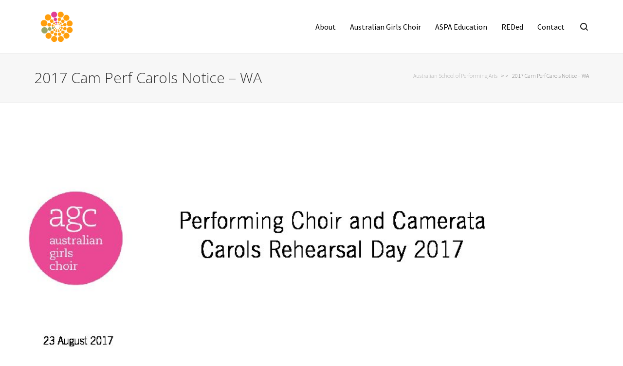

--- FILE ---
content_type: text/html; charset=UTF-8
request_url: https://aspagroup.com.au/?attachment_id=2778
body_size: 27131
content:
<!DOCTYPE html>

<!--// OPEN HTML //-->
<html lang="en-AU">

	<!--// OPEN HEAD //-->
	<head>
	
		                        
            
            <!--// SITE META //-->
            <meta charset="UTF-8"/>
                        	                <meta name="viewport" content="width=device-width, initial-scale=1.0, maximum-scale=1"/>
                        
            <!--// PINGBACK & FAVICON //-->
            <link rel="pingback" href="https://aspagroup.com.au/xmlrpc.php"/>

            <script>function spbImageResizer_writeCookie(){the_cookie=document.cookie,the_cookie&&window.devicePixelRatio>=2&&(the_cookie="spb_image_resizer_pixel_ratio="+window.devicePixelRatio+";"+the_cookie,document.cookie=the_cookie)}spbImageResizer_writeCookie();</script>
    <script>function uplift_writeCookie(){the_cookie=document.cookie,the_cookie&&window.devicePixelRatio>=2&&(the_cookie="uplift_pixel_ratio="+window.devicePixelRatio+";"+the_cookie,document.cookie=the_cookie)}uplift_writeCookie();</script>
<meta name='robots' content='index, follow, max-image-preview:large, max-snippet:-1, max-video-preview:-1' />

	<!-- This site is optimized with the Yoast SEO plugin v26.6 - https://yoast.com/wordpress/plugins/seo/ -->
	<title>2017 Cam Perf Carols Notice - WA - Australian School of Performing Arts</title>
	<link rel="canonical" href="https://aspagroup.com.au/" />
	<meta property="og:locale" content="en_US" />
	<meta property="og:type" content="article" />
	<meta property="og:title" content="2017 Cam Perf Carols Notice - WA - Australian School of Performing Arts" />
	<meta property="og:url" content="https://aspagroup.com.au/" />
	<meta property="og:site_name" content="Australian School of Performing Arts" />
	<meta property="article:publisher" content="https://www.facebook.com/Australian-Girls-Choir-134612476552500/" />
	<meta name="twitter:card" content="summary_large_image" />
	<meta name="twitter:site" content="@ausgirlschoir" />
	<script type="application/ld+json" class="yoast-schema-graph">{"@context":"https://schema.org","@graph":[{"@type":"WebPage","@id":"https://aspagroup.com.au/","url":"https://aspagroup.com.au/","name":"2017 Cam Perf Carols Notice - WA - Australian School of Performing Arts","isPartOf":{"@id":"https://aspagroup.com.au/#website"},"primaryImageOfPage":{"@id":"https://aspagroup.com.au/#primaryimage"},"image":{"@id":"https://aspagroup.com.au/#primaryimage"},"thumbnailUrl":"https://aspagroup.com.au/wp-content/uploads/2017/08/2017-Cam-Perf-Carols-Notice-WA-pdf.jpg","datePublished":"2017-08-23T00:10:12+00:00","breadcrumb":{"@id":"https://aspagroup.com.au/#breadcrumb"},"inLanguage":"en-AU","potentialAction":[{"@type":"ReadAction","target":["https://aspagroup.com.au/"]}]},{"@type":"ImageObject","inLanguage":"en-AU","@id":"https://aspagroup.com.au/#primaryimage","url":"https://aspagroup.com.au/wp-content/uploads/2017/08/2017-Cam-Perf-Carols-Notice-WA-pdf.jpg","contentUrl":"https://aspagroup.com.au/wp-content/uploads/2017/08/2017-Cam-Perf-Carols-Notice-WA-pdf.jpg"},{"@type":"BreadcrumbList","@id":"https://aspagroup.com.au/#breadcrumb","itemListElement":[{"@type":"ListItem","position":1,"name":"Home","item":"https://aspagroup.com.au/"},{"@type":"ListItem","position":2,"name":"2017 Cam Perf Carols Notice &#8211; WA"}]},{"@type":"WebSite","@id":"https://aspagroup.com.au/#website","url":"https://aspagroup.com.au/","name":"Australian School of Performing Arts","description":"Performing Arts and Education","publisher":{"@id":"https://aspagroup.com.au/#organization"},"potentialAction":[{"@type":"SearchAction","target":{"@type":"EntryPoint","urlTemplate":"https://aspagroup.com.au/?s={search_term_string}"},"query-input":{"@type":"PropertyValueSpecification","valueRequired":true,"valueName":"search_term_string"}}],"inLanguage":"en-AU"},{"@type":"Organization","@id":"https://aspagroup.com.au/#organization","name":"Australian School of Performing Arts","url":"https://aspagroup.com.au/","logo":{"@type":"ImageObject","inLanguage":"en-AU","@id":"https://aspagroup.com.au/#/schema/logo/image/","url":"https://aspagroup.com.au/wp-content/uploads/2017/05/cropped-aspa-logo-only.png","contentUrl":"https://aspagroup.com.au/wp-content/uploads/2017/05/cropped-aspa-logo-only.png","width":512,"height":512,"caption":"Australian School of Performing Arts"},"image":{"@id":"https://aspagroup.com.au/#/schema/logo/image/"},"sameAs":["https://www.facebook.com/Australian-Girls-Choir-134612476552500/","https://x.com/ausgirlschoir"]}]}</script>
	<!-- / Yoast SEO plugin. -->


<link rel='dns-prefetch' href='//js.hs-scripts.com' />
<link rel='dns-prefetch' href='//fonts.googleapis.com' />
<link href='https://fonts.gstatic.com' crossorigin rel='preconnect' />
<link rel="alternate" type="application/rss+xml" title="Australian School of Performing Arts &raquo; Feed" href="https://aspagroup.com.au/feed/" />
<link rel="alternate" type="application/rss+xml" title="Australian School of Performing Arts &raquo; Comments Feed" href="https://aspagroup.com.au/comments/feed/" />
<link rel="alternate" title="oEmbed (JSON)" type="application/json+oembed" href="https://aspagroup.com.au/wp-json/oembed/1.0/embed?url=https%3A%2F%2Faspagroup.com.au%2F%3Fattachment_id%3D2778" />
<link rel="alternate" title="oEmbed (XML)" type="text/xml+oembed" href="https://aspagroup.com.au/wp-json/oembed/1.0/embed?url=https%3A%2F%2Faspagroup.com.au%2F%3Fattachment_id%3D2778&#038;format=xml" />
<style id='wp-img-auto-sizes-contain-inline-css' type='text/css'>
img:is([sizes=auto i],[sizes^="auto," i]){contain-intrinsic-size:3000px 1500px}
/*# sourceURL=wp-img-auto-sizes-contain-inline-css */
</style>
<link rel='stylesheet' id='sbi_styles-css' href='https://aspagroup.com.au/wp-content/plugins/instagram-feed-pro/css/sbi-styles.min.css?ver=6.5.1' type='text/css' media='all' />
<style id='wp-emoji-styles-inline-css' type='text/css'>

	img.wp-smiley, img.emoji {
		display: inline !important;
		border: none !important;
		box-shadow: none !important;
		height: 1em !important;
		width: 1em !important;
		margin: 0 0.07em !important;
		vertical-align: -0.1em !important;
		background: none !important;
		padding: 0 !important;
	}
/*# sourceURL=wp-emoji-styles-inline-css */
</style>
<style id='wp-block-library-inline-css' type='text/css'>
:root{--wp-block-synced-color:#7a00df;--wp-block-synced-color--rgb:122,0,223;--wp-bound-block-color:var(--wp-block-synced-color);--wp-editor-canvas-background:#ddd;--wp-admin-theme-color:#007cba;--wp-admin-theme-color--rgb:0,124,186;--wp-admin-theme-color-darker-10:#006ba1;--wp-admin-theme-color-darker-10--rgb:0,107,160.5;--wp-admin-theme-color-darker-20:#005a87;--wp-admin-theme-color-darker-20--rgb:0,90,135;--wp-admin-border-width-focus:2px}@media (min-resolution:192dpi){:root{--wp-admin-border-width-focus:1.5px}}.wp-element-button{cursor:pointer}:root .has-very-light-gray-background-color{background-color:#eee}:root .has-very-dark-gray-background-color{background-color:#313131}:root .has-very-light-gray-color{color:#eee}:root .has-very-dark-gray-color{color:#313131}:root .has-vivid-green-cyan-to-vivid-cyan-blue-gradient-background{background:linear-gradient(135deg,#00d084,#0693e3)}:root .has-purple-crush-gradient-background{background:linear-gradient(135deg,#34e2e4,#4721fb 50%,#ab1dfe)}:root .has-hazy-dawn-gradient-background{background:linear-gradient(135deg,#faaca8,#dad0ec)}:root .has-subdued-olive-gradient-background{background:linear-gradient(135deg,#fafae1,#67a671)}:root .has-atomic-cream-gradient-background{background:linear-gradient(135deg,#fdd79a,#004a59)}:root .has-nightshade-gradient-background{background:linear-gradient(135deg,#330968,#31cdcf)}:root .has-midnight-gradient-background{background:linear-gradient(135deg,#020381,#2874fc)}:root{--wp--preset--font-size--normal:16px;--wp--preset--font-size--huge:42px}.has-regular-font-size{font-size:1em}.has-larger-font-size{font-size:2.625em}.has-normal-font-size{font-size:var(--wp--preset--font-size--normal)}.has-huge-font-size{font-size:var(--wp--preset--font-size--huge)}.has-text-align-center{text-align:center}.has-text-align-left{text-align:left}.has-text-align-right{text-align:right}.has-fit-text{white-space:nowrap!important}#end-resizable-editor-section{display:none}.aligncenter{clear:both}.items-justified-left{justify-content:flex-start}.items-justified-center{justify-content:center}.items-justified-right{justify-content:flex-end}.items-justified-space-between{justify-content:space-between}.screen-reader-text{border:0;clip-path:inset(50%);height:1px;margin:-1px;overflow:hidden;padding:0;position:absolute;width:1px;word-wrap:normal!important}.screen-reader-text:focus{background-color:#ddd;clip-path:none;color:#444;display:block;font-size:1em;height:auto;left:5px;line-height:normal;padding:15px 23px 14px;text-decoration:none;top:5px;width:auto;z-index:100000}html :where(.has-border-color){border-style:solid}html :where([style*=border-top-color]){border-top-style:solid}html :where([style*=border-right-color]){border-right-style:solid}html :where([style*=border-bottom-color]){border-bottom-style:solid}html :where([style*=border-left-color]){border-left-style:solid}html :where([style*=border-width]){border-style:solid}html :where([style*=border-top-width]){border-top-style:solid}html :where([style*=border-right-width]){border-right-style:solid}html :where([style*=border-bottom-width]){border-bottom-style:solid}html :where([style*=border-left-width]){border-left-style:solid}html :where(img[class*=wp-image-]){height:auto;max-width:100%}:where(figure){margin:0 0 1em}html :where(.is-position-sticky){--wp-admin--admin-bar--position-offset:var(--wp-admin--admin-bar--height,0px)}@media screen and (max-width:600px){html :where(.is-position-sticky){--wp-admin--admin-bar--position-offset:0px}}

/*# sourceURL=wp-block-library-inline-css */
</style><style id='global-styles-inline-css' type='text/css'>
:root{--wp--preset--aspect-ratio--square: 1;--wp--preset--aspect-ratio--4-3: 4/3;--wp--preset--aspect-ratio--3-4: 3/4;--wp--preset--aspect-ratio--3-2: 3/2;--wp--preset--aspect-ratio--2-3: 2/3;--wp--preset--aspect-ratio--16-9: 16/9;--wp--preset--aspect-ratio--9-16: 9/16;--wp--preset--color--black: #000000;--wp--preset--color--cyan-bluish-gray: #abb8c3;--wp--preset--color--white: #ffffff;--wp--preset--color--pale-pink: #f78da7;--wp--preset--color--vivid-red: #cf2e2e;--wp--preset--color--luminous-vivid-orange: #ff6900;--wp--preset--color--luminous-vivid-amber: #fcb900;--wp--preset--color--light-green-cyan: #7bdcb5;--wp--preset--color--vivid-green-cyan: #00d084;--wp--preset--color--pale-cyan-blue: #8ed1fc;--wp--preset--color--vivid-cyan-blue: #0693e3;--wp--preset--color--vivid-purple: #9b51e0;--wp--preset--gradient--vivid-cyan-blue-to-vivid-purple: linear-gradient(135deg,rgb(6,147,227) 0%,rgb(155,81,224) 100%);--wp--preset--gradient--light-green-cyan-to-vivid-green-cyan: linear-gradient(135deg,rgb(122,220,180) 0%,rgb(0,208,130) 100%);--wp--preset--gradient--luminous-vivid-amber-to-luminous-vivid-orange: linear-gradient(135deg,rgb(252,185,0) 0%,rgb(255,105,0) 100%);--wp--preset--gradient--luminous-vivid-orange-to-vivid-red: linear-gradient(135deg,rgb(255,105,0) 0%,rgb(207,46,46) 100%);--wp--preset--gradient--very-light-gray-to-cyan-bluish-gray: linear-gradient(135deg,rgb(238,238,238) 0%,rgb(169,184,195) 100%);--wp--preset--gradient--cool-to-warm-spectrum: linear-gradient(135deg,rgb(74,234,220) 0%,rgb(151,120,209) 20%,rgb(207,42,186) 40%,rgb(238,44,130) 60%,rgb(251,105,98) 80%,rgb(254,248,76) 100%);--wp--preset--gradient--blush-light-purple: linear-gradient(135deg,rgb(255,206,236) 0%,rgb(152,150,240) 100%);--wp--preset--gradient--blush-bordeaux: linear-gradient(135deg,rgb(254,205,165) 0%,rgb(254,45,45) 50%,rgb(107,0,62) 100%);--wp--preset--gradient--luminous-dusk: linear-gradient(135deg,rgb(255,203,112) 0%,rgb(199,81,192) 50%,rgb(65,88,208) 100%);--wp--preset--gradient--pale-ocean: linear-gradient(135deg,rgb(255,245,203) 0%,rgb(182,227,212) 50%,rgb(51,167,181) 100%);--wp--preset--gradient--electric-grass: linear-gradient(135deg,rgb(202,248,128) 0%,rgb(113,206,126) 100%);--wp--preset--gradient--midnight: linear-gradient(135deg,rgb(2,3,129) 0%,rgb(40,116,252) 100%);--wp--preset--font-size--small: 13px;--wp--preset--font-size--medium: 20px;--wp--preset--font-size--large: 36px;--wp--preset--font-size--x-large: 42px;--wp--preset--spacing--20: 0.44rem;--wp--preset--spacing--30: 0.67rem;--wp--preset--spacing--40: 1rem;--wp--preset--spacing--50: 1.5rem;--wp--preset--spacing--60: 2.25rem;--wp--preset--spacing--70: 3.38rem;--wp--preset--spacing--80: 5.06rem;--wp--preset--shadow--natural: 6px 6px 9px rgba(0, 0, 0, 0.2);--wp--preset--shadow--deep: 12px 12px 50px rgba(0, 0, 0, 0.4);--wp--preset--shadow--sharp: 6px 6px 0px rgba(0, 0, 0, 0.2);--wp--preset--shadow--outlined: 6px 6px 0px -3px rgb(255, 255, 255), 6px 6px rgb(0, 0, 0);--wp--preset--shadow--crisp: 6px 6px 0px rgb(0, 0, 0);}:where(.is-layout-flex){gap: 0.5em;}:where(.is-layout-grid){gap: 0.5em;}body .is-layout-flex{display: flex;}.is-layout-flex{flex-wrap: wrap;align-items: center;}.is-layout-flex > :is(*, div){margin: 0;}body .is-layout-grid{display: grid;}.is-layout-grid > :is(*, div){margin: 0;}:where(.wp-block-columns.is-layout-flex){gap: 2em;}:where(.wp-block-columns.is-layout-grid){gap: 2em;}:where(.wp-block-post-template.is-layout-flex){gap: 1.25em;}:where(.wp-block-post-template.is-layout-grid){gap: 1.25em;}.has-black-color{color: var(--wp--preset--color--black) !important;}.has-cyan-bluish-gray-color{color: var(--wp--preset--color--cyan-bluish-gray) !important;}.has-white-color{color: var(--wp--preset--color--white) !important;}.has-pale-pink-color{color: var(--wp--preset--color--pale-pink) !important;}.has-vivid-red-color{color: var(--wp--preset--color--vivid-red) !important;}.has-luminous-vivid-orange-color{color: var(--wp--preset--color--luminous-vivid-orange) !important;}.has-luminous-vivid-amber-color{color: var(--wp--preset--color--luminous-vivid-amber) !important;}.has-light-green-cyan-color{color: var(--wp--preset--color--light-green-cyan) !important;}.has-vivid-green-cyan-color{color: var(--wp--preset--color--vivid-green-cyan) !important;}.has-pale-cyan-blue-color{color: var(--wp--preset--color--pale-cyan-blue) !important;}.has-vivid-cyan-blue-color{color: var(--wp--preset--color--vivid-cyan-blue) !important;}.has-vivid-purple-color{color: var(--wp--preset--color--vivid-purple) !important;}.has-black-background-color{background-color: var(--wp--preset--color--black) !important;}.has-cyan-bluish-gray-background-color{background-color: var(--wp--preset--color--cyan-bluish-gray) !important;}.has-white-background-color{background-color: var(--wp--preset--color--white) !important;}.has-pale-pink-background-color{background-color: var(--wp--preset--color--pale-pink) !important;}.has-vivid-red-background-color{background-color: var(--wp--preset--color--vivid-red) !important;}.has-luminous-vivid-orange-background-color{background-color: var(--wp--preset--color--luminous-vivid-orange) !important;}.has-luminous-vivid-amber-background-color{background-color: var(--wp--preset--color--luminous-vivid-amber) !important;}.has-light-green-cyan-background-color{background-color: var(--wp--preset--color--light-green-cyan) !important;}.has-vivid-green-cyan-background-color{background-color: var(--wp--preset--color--vivid-green-cyan) !important;}.has-pale-cyan-blue-background-color{background-color: var(--wp--preset--color--pale-cyan-blue) !important;}.has-vivid-cyan-blue-background-color{background-color: var(--wp--preset--color--vivid-cyan-blue) !important;}.has-vivid-purple-background-color{background-color: var(--wp--preset--color--vivid-purple) !important;}.has-black-border-color{border-color: var(--wp--preset--color--black) !important;}.has-cyan-bluish-gray-border-color{border-color: var(--wp--preset--color--cyan-bluish-gray) !important;}.has-white-border-color{border-color: var(--wp--preset--color--white) !important;}.has-pale-pink-border-color{border-color: var(--wp--preset--color--pale-pink) !important;}.has-vivid-red-border-color{border-color: var(--wp--preset--color--vivid-red) !important;}.has-luminous-vivid-orange-border-color{border-color: var(--wp--preset--color--luminous-vivid-orange) !important;}.has-luminous-vivid-amber-border-color{border-color: var(--wp--preset--color--luminous-vivid-amber) !important;}.has-light-green-cyan-border-color{border-color: var(--wp--preset--color--light-green-cyan) !important;}.has-vivid-green-cyan-border-color{border-color: var(--wp--preset--color--vivid-green-cyan) !important;}.has-pale-cyan-blue-border-color{border-color: var(--wp--preset--color--pale-cyan-blue) !important;}.has-vivid-cyan-blue-border-color{border-color: var(--wp--preset--color--vivid-cyan-blue) !important;}.has-vivid-purple-border-color{border-color: var(--wp--preset--color--vivid-purple) !important;}.has-vivid-cyan-blue-to-vivid-purple-gradient-background{background: var(--wp--preset--gradient--vivid-cyan-blue-to-vivid-purple) !important;}.has-light-green-cyan-to-vivid-green-cyan-gradient-background{background: var(--wp--preset--gradient--light-green-cyan-to-vivid-green-cyan) !important;}.has-luminous-vivid-amber-to-luminous-vivid-orange-gradient-background{background: var(--wp--preset--gradient--luminous-vivid-amber-to-luminous-vivid-orange) !important;}.has-luminous-vivid-orange-to-vivid-red-gradient-background{background: var(--wp--preset--gradient--luminous-vivid-orange-to-vivid-red) !important;}.has-very-light-gray-to-cyan-bluish-gray-gradient-background{background: var(--wp--preset--gradient--very-light-gray-to-cyan-bluish-gray) !important;}.has-cool-to-warm-spectrum-gradient-background{background: var(--wp--preset--gradient--cool-to-warm-spectrum) !important;}.has-blush-light-purple-gradient-background{background: var(--wp--preset--gradient--blush-light-purple) !important;}.has-blush-bordeaux-gradient-background{background: var(--wp--preset--gradient--blush-bordeaux) !important;}.has-luminous-dusk-gradient-background{background: var(--wp--preset--gradient--luminous-dusk) !important;}.has-pale-ocean-gradient-background{background: var(--wp--preset--gradient--pale-ocean) !important;}.has-electric-grass-gradient-background{background: var(--wp--preset--gradient--electric-grass) !important;}.has-midnight-gradient-background{background: var(--wp--preset--gradient--midnight) !important;}.has-small-font-size{font-size: var(--wp--preset--font-size--small) !important;}.has-medium-font-size{font-size: var(--wp--preset--font-size--medium) !important;}.has-large-font-size{font-size: var(--wp--preset--font-size--large) !important;}.has-x-large-font-size{font-size: var(--wp--preset--font-size--x-large) !important;}
/*# sourceURL=global-styles-inline-css */
</style>

<style id='classic-theme-styles-inline-css' type='text/css'>
/*! This file is auto-generated */
.wp-block-button__link{color:#fff;background-color:#32373c;border-radius:9999px;box-shadow:none;text-decoration:none;padding:calc(.667em + 2px) calc(1.333em + 2px);font-size:1.125em}.wp-block-file__button{background:#32373c;color:#fff;text-decoration:none}
/*# sourceURL=/wp-includes/css/classic-themes.min.css */
</style>
<link rel='stylesheet' id='spb-frontend-css' href='https://aspagroup.com.au/wp-content/plugins/swift-framework/includes/page-builder/frontend-assets/css/spb-styles.css' type='text/css' media='all' />
<link rel='stylesheet' id='swift-slider-css' href='https://aspagroup.com.au/wp-content/plugins/swift-framework/includes/swift-slider/assets/css/swift-slider.css' type='text/css' media='all' />
<link rel='stylesheet' id='wp-mcm-styles-css' href='https://aspagroup.com.au/wp-content/plugins/wp-media-category-management/css/wp-mcm-styles.css?ver=2.5.0.1' type='text/css' media='all' />
<link rel='stylesheet' id='bootstrap-css' href='https://aspagroup.com.au/wp-content/themes/uplift/css/bootstrap.min.css?ver=3.3.5' type='text/css' media='all' />
<link rel='stylesheet' id='font-awesome-v5-css' href='https://aspagroup.com.au/wp-content/themes/uplift/css/font-awesome.min.css?ver=5.2.0' type='text/css' media='all' />
<link rel='stylesheet' id='font-awesome-v4shims-css' href='https://aspagroup.com.au/wp-content/themes/uplift/css/v4-shims.min.css' type='text/css' media='all' />
<link rel='stylesheet' id='uplift-iconfont-css' href='https://aspagroup.com.au/wp-content/themes/uplift/css/iconfont.css' type='text/css' media='all' />
<link rel='stylesheet' id='uplift-main-css' href='https://aspagroup.com.au/wp-content/themes/uplift/css/main.css' type='text/css' media='all' />
<link rel='stylesheet' id='uplift-responsive-css' href='https://aspagroup.com.au/wp-content/themes/uplift/css/sf-responsive.css' type='text/css' media='all' />
<link rel='stylesheet' id='uplift-style-css' href='https://aspagroup.com.au/wp-content/themes/uplift/style.css' type='text/css' media='all' />
<link rel='stylesheet' id='ms-main-css' href='https://aspagroup.com.au/wp-content/plugins/masterslider/public/assets/css/masterslider.main.css?ver=3.6.5' type='text/css' media='all' />
<link rel='stylesheet' id='ms-custom-css' href='https://aspagroup.com.au/wp-content/uploads/masterslider/custom.css?ver=21.1' type='text/css' media='all' />
<link rel='stylesheet' id='the-grid-css' href='https://aspagroup.com.au/wp-content/plugins/the-grid/frontend/assets/css/the-grid.css?ver=2.3.5' type='text/css' media='all' />
<style id='the-grid-inline-css' type='text/css'>
.tolb-holder{background:rgba(0,0,0,0.8)}.tolb-holder .tolb-close,.tolb-holder .tolb-title,.tolb-holder .tolb-counter,.tolb-holder .tolb-next i,.tolb-holder .tolb-prev i{color:#ffffff}.tolb-holder .tolb-load{border-color:rgba(255,255,255,0.2);border-left:3px solid #ffffff}
.to-heart-icon,.to-heart-icon svg,.to-post-like,.to-post-like .to-like-count{position:relative;display:inline-block}.to-post-like{width:auto;cursor:pointer;font-weight:400}.to-heart-icon{float:left;margin:0 4px 0 0}.to-heart-icon svg{overflow:visible;width:15px;height:14px}.to-heart-icon g{-webkit-transform:scale(1);transform:scale(1)}.to-heart-icon path{-webkit-transform:scale(1);transform:scale(1);transition:fill .4s ease,stroke .4s ease}.no-liked .to-heart-icon path{fill:#999;stroke:#999}.empty-heart .to-heart-icon path{fill:transparent!important;stroke:#999}.liked .to-heart-icon path,.to-heart-icon svg:hover path{fill:#ff6863!important;stroke:#ff6863!important}@keyframes heartBeat{0%{transform:scale(1)}20%{transform:scale(.8)}30%{transform:scale(.95)}45%{transform:scale(.75)}50%{transform:scale(.85)}100%{transform:scale(.9)}}@-webkit-keyframes heartBeat{0%,100%,50%{-webkit-transform:scale(1)}20%{-webkit-transform:scale(.8)}30%{-webkit-transform:scale(.95)}45%{-webkit-transform:scale(.75)}}.heart-pulse g{-webkit-animation-name:heartBeat;animation-name:heartBeat;-webkit-animation-duration:1s;animation-duration:1s;-webkit-animation-iteration-count:infinite;animation-iteration-count:infinite;-webkit-transform-origin:50% 50%;transform-origin:50% 50%}.to-post-like a{color:inherit!important;fill:inherit!important;stroke:inherit!important}
/*# sourceURL=the-grid-inline-css */
</style>
<link rel='stylesheet' id='redux-google-fonts-sf_uplift_options-css' href='https://fonts.googleapis.com/css?family=Serif%3A400%7CSource+Sans+Pro%3A200%2C300%2C400%2C600%2C700%2C900%2C200italic%2C300italic%2C400italic%2C600italic%2C700italic%2C900italic%7COpen+Sans%3A300%2C400%2C600%2C700%2C800%2C300italic%2C400italic%2C600italic%2C700italic%2C800italic&#038;ver=1715069333' type='text/css' media='all' />
<link rel='stylesheet' id='wp-add-custom-css-css' href='https://aspagroup.com.au?display_custom_css=css&#038;ver=6.9' type='text/css' media='all' />
<script type="text/javascript" src="https://aspagroup.com.au/wp-includes/js/jquery/jquery.min.js?ver=3.7.1" id="jquery-core-js"></script>
<script type="text/javascript" src="https://aspagroup.com.au/wp-includes/js/jquery/jquery-migrate.min.js?ver=3.4.1" id="jquery-migrate-js"></script>
<script type="text/javascript" id="stripe_nfpluginsettings-js-extra">
/* <![CDATA[ */
var stripe_nfpluginsettings = {"clearLogRestUrl":"https://aspagroup.com.au/wp-json/ninja-forms-stripe/v1/debug-log/delete-all","clearLogButtonId":"stripe_clear_debug_logger","downloadLogRestUrl":"https://aspagroup.com.au/wp-json/ninja-forms-stripe/v1/debug-log/get-all","downloadLogButtonId":"stripe_download_debug_logger","_wpnonce":"c01c0d2d74"};
//# sourceURL=stripe_nfpluginsettings-js-extra
/* ]]> */
</script>
<script type="text/javascript" src="https://aspagroup.com.au/wp-content/plugins/ninja-forms-stripe/assets/js/nfpluginsettings.js?ver=3.2.7" id="stripe_nfpluginsettings-js"></script>
<script type="text/javascript" id="file_uploads_nfpluginsettings-js-extra">
/* <![CDATA[ */
var params = {"clearLogRestUrl":"https://aspagroup.com.au/wp-json/nf-file-uploads/debug-log/delete-all","clearLogButtonId":"file_uploads_clear_debug_logger","downloadLogRestUrl":"https://aspagroup.com.au/wp-json/nf-file-uploads/debug-log/get-all","downloadLogButtonId":"file_uploads_download_debug_logger"};
//# sourceURL=file_uploads_nfpluginsettings-js-extra
/* ]]> */
</script>
<script type="text/javascript" src="https://aspagroup.com.au/wp-content/plugins/ninja-forms-uploads/assets/js/nfpluginsettings.js?ver=3.3.20" id="file_uploads_nfpluginsettings-js"></script>
<script type="text/javascript" src="//aspagroup.com.au/wp-content/plugins/revslider/sr6/assets/js/rbtools.min.js?ver=6.7.2" async id="tp-tools-js"></script>
<script type="text/javascript" src="//aspagroup.com.au/wp-content/plugins/revslider/sr6/assets/js/rs6.min.js?ver=6.7.3" async id="revmin-js"></script>
<script type="text/javascript" src="https://aspagroup.com.au/wp-content/plugins/swift-framework/public/js/lib/imagesloaded.pkgd.min.js" id="imagesLoaded-js"></script>
<script type="text/javascript" src="https://aspagroup.com.au/wp-content/plugins/swift-framework/public/js/lib/jquery.viewports.min.js" id="jquery-viewports-js"></script>
<script type="text/javascript" src="https://aspagroup.com.au/wp-content/themes/uplift/js/lib/plyr.js" id="plyr-js"></script>
<link rel="https://api.w.org/" href="https://aspagroup.com.au/wp-json/" /><link rel="alternate" title="JSON" type="application/json" href="https://aspagroup.com.au/wp-json/wp/v2/media/2778" /><link rel="EditURI" type="application/rsd+xml" title="RSD" href="https://aspagroup.com.au/xmlrpc.php?rsd" />
<meta name="generator" content="WordPress 6.9" />
<link rel='shortlink' href='https://aspagroup.com.au/?p=2778' />
			<!-- DO NOT COPY THIS SNIPPET! Start of Page Analytics Tracking for HubSpot WordPress plugin v11.3.33-->
			<script class="hsq-set-content-id" data-content-id="blog-post">
				var _hsq = _hsq || [];
				_hsq.push(["setContentType", "blog-post"]);
			</script>
			<!-- DO NOT COPY THIS SNIPPET! End of Page Analytics Tracking for HubSpot WordPress plugin -->
			<script>var ms_grabbing_curosr='https://aspagroup.com.au/wp-content/plugins/masterslider/public/assets/css/common/grabbing.cur',ms_grab_curosr='https://aspagroup.com.au/wp-content/plugins/masterslider/public/assets/css/common/grab.cur';</script>
<meta name="generator" content="MasterSlider 3.6.5 - Responsive Touch Image Slider" />
			<script type="text/javascript">
			var ajaxurl = 'https://aspagroup.com.au/wp-admin/admin-ajax.php';
			</script>
			<!-- Custom Feeds for Instagram CSS -->
<style type="text/css">
#sb_instagram #sbi_load .sbi_load_btn, #sb_instagram .sbi_follow_btn a {
color: #e64898!important;
border: 2px solid #E64898!important;
border-radius: 30px;
background: white;
padding: 15px 35px 15px 35px;
font-size: 14px;
font-weight: 600;
}
</style>
<!--[if lt IE 9]><script data-cfasync="false" src="https://aspagroup.com.au/wp-content/themes/uplift/js/respond.js"></script><script data-cfasync="false" src="https://aspagroup.com.au/wp-content/themes/uplift/js/html5shiv.js"></script><![endif]-->
<!-- BEGIN Clicky Analytics v2.2.4 Tracking - https://wordpress.org/plugins/clicky-analytics/ -->
<script type="text/javascript">
  var clicky_custom = clicky_custom || {};
  clicky_custom.outbound_pattern = ['/go/','/out/'];
</script>

<script async src="//static.getclicky.com/101493273.js"></script>

<!-- END Clicky Analytics v2.2.4 Tracking -->

<meta name="generator" content="Powered by Slider Revolution 6.7.3 - responsive, Mobile-Friendly Slider Plugin for WordPress with comfortable drag and drop interface." />
<!-- Global site tag (gtag.js) - Google Analytics -->
<script async src="https://www.googletagmanager.com/gtag/js?id=UA-29589658-1"></script>
<script>
  window.dataLayer = window.dataLayer || [];
  function gtag(){dataLayer.push(arguments);}
  gtag('js', new Date());

  gtag('config', 'UA-29589658-1');
</script>

<meta name="facebook-domain-verification" content="8rzioovxygia4p2i37bx5z504nbe6k" /><link rel="icon" href="https://aspagroup.com.au/wp-content/uploads/2017/05/cropped-aspa-logo-only-32x32.png" sizes="32x32" />
<link rel="icon" href="https://aspagroup.com.au/wp-content/uploads/2017/05/cropped-aspa-logo-only-192x192.png" sizes="192x192" />
<link rel="apple-touch-icon" href="https://aspagroup.com.au/wp-content/uploads/2017/05/cropped-aspa-logo-only-180x180.png" />
<meta name="msapplication-TileImage" content="https://aspagroup.com.au/wp-content/uploads/2017/05/cropped-aspa-logo-only-270x270.png" />
<script>function setREVStartSize(e){
			//window.requestAnimationFrame(function() {
				window.RSIW = window.RSIW===undefined ? window.innerWidth : window.RSIW;
				window.RSIH = window.RSIH===undefined ? window.innerHeight : window.RSIH;
				try {
					var pw = document.getElementById(e.c).parentNode.offsetWidth,
						newh;
					pw = pw===0 || isNaN(pw) || (e.l=="fullwidth" || e.layout=="fullwidth") ? window.RSIW : pw;
					e.tabw = e.tabw===undefined ? 0 : parseInt(e.tabw);
					e.thumbw = e.thumbw===undefined ? 0 : parseInt(e.thumbw);
					e.tabh = e.tabh===undefined ? 0 : parseInt(e.tabh);
					e.thumbh = e.thumbh===undefined ? 0 : parseInt(e.thumbh);
					e.tabhide = e.tabhide===undefined ? 0 : parseInt(e.tabhide);
					e.thumbhide = e.thumbhide===undefined ? 0 : parseInt(e.thumbhide);
					e.mh = e.mh===undefined || e.mh=="" || e.mh==="auto" ? 0 : parseInt(e.mh,0);
					if(e.layout==="fullscreen" || e.l==="fullscreen")
						newh = Math.max(e.mh,window.RSIH);
					else{
						e.gw = Array.isArray(e.gw) ? e.gw : [e.gw];
						for (var i in e.rl) if (e.gw[i]===undefined || e.gw[i]===0) e.gw[i] = e.gw[i-1];
						e.gh = e.el===undefined || e.el==="" || (Array.isArray(e.el) && e.el.length==0)? e.gh : e.el;
						e.gh = Array.isArray(e.gh) ? e.gh : [e.gh];
						for (var i in e.rl) if (e.gh[i]===undefined || e.gh[i]===0) e.gh[i] = e.gh[i-1];
											
						var nl = new Array(e.rl.length),
							ix = 0,
							sl;
						e.tabw = e.tabhide>=pw ? 0 : e.tabw;
						e.thumbw = e.thumbhide>=pw ? 0 : e.thumbw;
						e.tabh = e.tabhide>=pw ? 0 : e.tabh;
						e.thumbh = e.thumbhide>=pw ? 0 : e.thumbh;
						for (var i in e.rl) nl[i] = e.rl[i]<window.RSIW ? 0 : e.rl[i];
						sl = nl[0];
						for (var i in nl) if (sl>nl[i] && nl[i]>0) { sl = nl[i]; ix=i;}
						var m = pw>(e.gw[ix]+e.tabw+e.thumbw) ? 1 : (pw-(e.tabw+e.thumbw)) / (e.gw[ix]);
						newh =  (e.gh[ix] * m) + (e.tabh + e.thumbh);
					}
					var el = document.getElementById(e.c);
					if (el!==null && el) el.style.height = newh+"px";
					el = document.getElementById(e.c+"_wrapper");
					if (el!==null && el) {
						el.style.height = newh+"px";
						el.style.display = "block";
					}
				} catch(e){
					console.log("Failure at Presize of Slider:" + e)
				}
			//});
		  };</script>
		<style type="text/css" id="wp-custom-css">
			
		</style>
		<style type="text/css" title="dynamic-css" class="options-output">#logo h1, #logo h2, #mobile-logo h1{font-family:Serif;font-weight:400;font-style:normal;color:#222;font-size:24px;}body,p,nav.std-menu ul.sub-menu,ul.mega-sub-menu,blockquote.blockquote1, blockquote.blockquote1 p{font-family:"Source Sans Pro";line-height:22px;font-weight:300;font-style:normal;font-size:16px;}h1,.impact-text,.impact-text > p,.impact-text-large,.impact-text-large > p,h3.countdown-subject, .swiper-slide .caption-content > h2, #jckqv h1, .spb_tweets_slider_widget .tweet-text, .modal-header h3{font-family:"Open Sans";line-height:48px;font-weight:300;font-style:normal;font-size:30px;}h2,.blog-item .quote-excerpt, .spb-row-expand-text{font-family:"Open Sans";line-height:36px;font-weight:400;font-style:normal;font-size:24px;}h3, .single_variation_wrap .single_variation span.price, .sf-promo-bar p.standard,  .sf-promo-bar.text-size-standard p, .sf-icon-box-animated-alt .front .back-title{font-family:"Open Sans";line-height:30px;font-weight:300;font-style:normal;font-size:22px;}h4{font-family:"Open Sans";line-height:24px;font-weight:400;font-style:normal;font-size:16px;}h5,blockquote.blockquote2,blockquote.blockquote2 p,blockquote.pullquote,blockquote.pullquote p,.faq-item .faq-text:before{font-family:"Open Sans";line-height:18px;font-weight:400;font-style:normal;font-size:16px;}h6{font-family:"Open Sans";text-transform:uppercase;line-height:16px;font-weight:700;font-style:normal;font-size:12px;}#main-nav, #header nav, .vertical-menu nav, .header-9#header-section #main-nav, #overlay-menu nav, .sf-pushnav-menu nav, #mobile-menu, #one-page-nav li .hover-caption, .mobile-search-form input[type="text"]{font-family:"Source Sans Pro";font-weight:400;font-style:normal;font-size:16px;}</style><style type="text/css">.sf-elem-bf,.sf-elem-bt,.sf-elem-br,.sf-elem-bb,.sf-elem-bl {border-color:#eaeaea;}.sf-accent-bg,.funded-bar .bar {background-color:#fbaa26;}.sf-accent {color:#fbaa26;}.sf-accent-border {border-color:#fbaa26;}.sf-accent-hover:hover {color:#fbaa26;}.loved-item:hover .loved-count,.flickr-widget li,.portfolio-grid li,figcaption .product-added,.woocommerce .widget_layered_nav ul li.chosen > *,.woocommerce .widget_layered_nav ul li.chosen small.count,.woocommerce .widget_layered_nav_filters ul li a {background-color:#fbaa26;color:#ffffff;}a:hover,a:focus,#sidebar a:hover,.pagination-wrap a:hover,.carousel-nav a:hover,.portfolio-pagination div:hover > i,#footer a:hover,.beam-me-up a:hover span,.portfolio-item .portfolio-item-permalink,.read-more-link,.blog-item .read-more,.blog-item-details a:hover,.author-link,span.dropcap2,.spb_divider.go_to_top a,.item-link:hover,#header-translation p a,#breadcrumbs a:hover,.ui-widget-content a:hover,#product-img-slider li a.zoom:hover,.article-body-wrap .share-links a:hover,ul.member-contact li a:hover,.bag-product a.remove:hover,.bag-product-title a:hover,#back-to-top:hover,ul.member-contact li a:hover,.fw-video-link-image:hover i,.ajax-search-results .all-results:hover,.search-result h5 a:hover .ui-state-default a:hover,.fw-video-link-icon:hover,.fw-video-close:hover {color:#fbaa26;}.carousel-wrap > a:hover {color:#fbaa26!important;}.read-more i:before,.read-more em:before {color:#fbaa26;}span.dropcap4 {color:#fbaa26;border-color:#fbaa26;}span.highlighted {background-color:rgba(251,170,38,0.5);}textarea:focus,input:focus,input[type="text"]:focus,input[type="email"]:focus,textarea:focus,.bypostauthor .comment-wrap .comment-avatar,.search-form input:focus,.wpcf7 input:focus,.wpcf7 textarea:focus,.ginput_container input:focus,.ginput_container textarea:focus,.mymail-form input:focus,.mymail-form textarea:focus,input[type="tel"]:focus,input[type="number"]:focus {border-color:#fbaa26!important;}nav .menu ul li:first-child:after,.navigation a:hover > .nav-text,.returning-customer a:hover {border-bottom-color:#fbaa26;}nav .menu ul ul li:first-child:after {border-right-color:#fbaa26;}.spb_impact_text .spb_call_text,pre[class*="language-"] {border-left-color:#fbaa26;}.spb_impact_text .spb_button span {color:#fff;}a[rel="tooltip"],ul.member-contact li a,a.text-link,.tags-wrap .tags a,.logged-in-as a,.comment-meta-actions .edit-link,.comment-meta-actions .comment-reply {border-color:#fbaa26;}.super-search-go {border-color:#fbaa26!important;}.super-search-go:hover {background:#fbaa26!important;border-color:#fbaa26!important;}#one-page-nav li a:hover > i {background:#fbaa26;}#one-page-nav li.selected a:hover > i {border-color:#fbaa26;}#one-page-nav li .hover-caption {background:#fbaa26;color:#ffffff;}#one-page-nav li .hover-caption:after {border-left-color:#fbaa26;}#sidebar-progress-menu ul li {border-color:#eaeaea;}#sidebar-progress-menu ul li a {color:#222;}#sidebar-progress-menu ul li.read a {color:#fbaa26;}#sidebar-progress-menu ul li.reading a {color:#fbaa26;}#sidebar-progress-menu ul li.read .progress {background-color:#eaeaea;}#sidebar-progress-menu ul li.reading .progress {background-color:#fbaa26;}body {color:#222;}h1,h1 a,h3.countdown-subject {color:#222;}h2,h2 a {color:#222;}h3,h3 a {color:#333;}h4,h4 a,.carousel-wrap > a {color:#222;}h5,h5 a {color:#222;}h6,h6 a {color:#222;}table {border-bottom-color:#eaeaea;}table td {border-top-color:#eaeaea;}.read-more-button {color:#fbaa26;}.sf-hover-svg path {stroke:#fbaa26;}.player-video .player-controls {border-color:#eaeaea;}.player-controls button {color:#fbaa26;}.player-controls button.tab-focus,.player-controls button:hover,.player-progress-played[value] {color:#fbaa26;}.sf-headline.loading-bar .sf-words-wrapper::after,.sf-headline.clip .sf-words-wrapper::after,.sf-headline.type .sf-words-wrapper::after,.sf-headline.type .sf-words-wrapper.selected {background:#fbaa26;}.sf-headline.type .sf-words-wrapper.selected b {color:#ffffff;}#sf-home-preloader,#site-loading {background-color:#fff;}.loading-bar-transition .pace .pace-progress {background-color:#fbaa26;}body,.layout-fullwidth #container {background-color:#fff;}.inner-container-wrap,#main-container .inner-container-wrap,.tm-toggle-button-wrap a {background-color:#fff;}.single-product.page-heading-fancy .product-main {background-color:#fff;}.spb-row-container[data-top-style="slant-ltr"]:before,.spb-row-container[data-top-style="slant-rtl"]:before,.spb-row-container[data-bottom-style="slant-ltr"]:after,.spb-row-container[data-bottom-style="slant-rtr"]:after {background-color:#fff;}a,.ui-widget-content a {color:#fbaa26;}a:hover,a:focus {color:#f99a00;}ul.bar-styling li:not(.selected) > a:hover,ul.bar-styling li > .comments-likes:hover {color:#ffffff;background:#fbaa26;border-color:#fbaa26;}ul.bar-styling li > .comments-likes:hover * {color:#ffffff!important;}ul.bar-styling li > a,ul.bar-styling li > div,ul.page-numbers li > a,ul.page-numbers li > span,.curved-bar-styling,ul.bar-styling li > form input,.spb_directory_filter_below {border-color:#eaeaea;}ul.bar-styling li > a,ul.bar-styling li > span,ul.bar-styling li > div,ul.bar-styling li > form input {background-color:#fff;}.pagination-wrap ul li a {border-color:#eaeaea!important;background-color:#f7f7f7!important;color:#222!important;}ul.page-numbers li > a:hover,ul.page-numbers li > span.current,.pagination-wrap ul li > a:hover,.pagination-wrap ul li span {border-color:#eaeaea!important;background-color:#fff!important;color:#222!important;}input[type="text"],input[type="email"],input[type="password"],textarea,select,.wpcf7 input[type="text"],.wpcf7 input[type="email"],.wpcf7 textarea,.wpcf7 select,.ginput_container input[type="text"],.ginput_container input[type="email"],.ginput_container textarea,.ginput_container select,.mymail-form input[type="text"],.mymail-form input[type="email"],.mymail-form textarea,.mymail-form select,input[type="date"],input[type="tel"],input.input-text,input[type="number"],.select2-container .select2-choice {border-color:#eaeaea;background-color:#fff;color:#999;}.select2-container .select2-choice>.select2-chosen {color:#999!important;}#commentform p[class^="comment-form-"]:before,span.wpcf7-form-control-wrap.name:before,span.wpcf7-form-control-wrap.email:before,span.wpcf7-form-control-wrap.subject:before,span.wpcf7-form-control-wrap.message:before {color:#999;}::-webkit-input-placeholder {color:#999!important;}:-moz-placeholder {color:#999!important;}::-moz-placeholder {color:#999!important;}:-ms-input-placeholder {color:#999!important;}input[type=submit],button[type=submit],input[type="file"],.wpcf7 input.wpcf7-submit[type=submit],.gform_wrapper input[type="submit"],.gform_wrapper input[type="submit"]:hover {background:#fbaa26;color:#ffffff;}input[type=submit]:hover,button[type=submit]:hover,.wpcf7 input.wpcf7-submit[type=submit]:hover,.gform_wrapper input[type=submit]:hover,.mymail-form input[type=submit]:hover {background:rgba( 221,140,8,1 );color:#ffffff;}.modal-header {background:#f7f7f7;}.modal-content {background:#fff;}.modal-header h3,.modal-header .close {color:#222;}.modal-header .close:hover {color:#fbaa26;}#account-modal .nav-tabs li.active span {border-bottom-color:#fbaa26;}.recent-post .post-details,.portfolio-item h5.portfolio-subtitle,.search-item-content time,.search-item-content span,.portfolio-details-wrap .date {color:#222;}.select2-drop,.select2-drop-active {border-color:#eaeaea;}.owl-pagination .owl-page span {background-color:#222;}.owl-pagination .read-more i::before {color:#222;}.owl-pagination .read-more:hover i::before {color:#fbaa26;}.owl-pagination .owl-page:hover span,.owl-pagination .owl-page.active a {background-color:rgba( 221,140,8,1 );}#top-bar {background:#fff;border-bottom-color:#eaeaea;}#top-bar .tb-text {color:#444;}#top-bar .tb-text > a,#top-bar nav .menu > li > a {color:#999;}#top-bar .menu li {border-left-color:#eaeaea;border-right-color:#eaeaea;}#top-bar .menu > li > a,#top-bar .menu > li.parent:after {color:#999;}#top-bar .menu > li > a:hover,#top-bar a:hover {color:#cc3399;}.header-wrap #header,.header-standard-overlay #header,.vertical-header .header-wrap #header-section,#header-section .is-sticky #header.sticky-header {background-color:#fff;}.fs-search-open .header-wrap #header,.fs-search-open .header-standard-overlay #header,.fs-search-open .vertical-header .header-wrap #header-section,.fs-search-open #header-section .is-sticky #header.sticky-header {background-color:#ffffff;}.fs-supersearch-open .header-wrap #header,.fs-supersearch-open .header-standard-overlay #header,.fs-supersearch-open .vertical-header .header-wrap #header-section,.fs-supersearch-open #header-section .is-sticky #header.sticky-header {background-color:#ffffff;border-bottom-color:transparent;}.overlay-menu-open .header-wrap #header,.overlay-menu-open .header-standard-overlay #header,.overlay-menu-open .vertical-header .header-wrap #header-section,.overlay-menu-open #header-section .is-sticky #header.sticky-header {background-color:#ffffff;border-bottom-color:transparent;}#sf-header-banner {background-color:#fff;border-bottom:2px solid#e3e3e3;}#sf-header-banner {color:#222;}#sf-header-banner a {color:#333;}#sf-header-banner a:hover {color:#fbaa26;}.header-left,.header-right,.vertical-menu-bottom .copyright {color:#cc3399;}.header-left a,.header-right a,.vertical-menu-bottom .copyright a,.header-left ul.menu > li > a.header-search-link-alt,.header-left ul.menu > li > a.header-search-link,.header-right ul.menu > li > a.header-search-link,.header-right ul.menu > li > a.header-search-link-alt {color:#222;}.aux-item nav .menu > li.menu-item > a,.aux-item nav.std-menu .menu > li > a,.aux-item nav.std-menu .menu > li > span {color:#222;}.header-left a:hover,.header-right a:hover,.vertical-menu-bottom .copyright a:hover {color:#fbaa26;}.header-left ul.menu > li:hover > a.header-search-link-alt,.header-right ul.menu > li:hover > a.header-search-link-alt {color:#fbaa26!important;}#header-search a:hover,.super-search-close:hover {color:#fbaa26;}.sf-super-search {background-color:rgba( 221,140,8,1 );}.sf-super-search .search-options .ss-dropdown ul {background-color:#fbaa26;}.sf-super-search .search-options .ss-dropdown ul li a {color:#ffffff;}.sf-super-search .search-options .ss-dropdown ul li a:hover {color:rgba( 221,140,8,1 );}.sf-super-search .search-options .ss-dropdown > span,.sf-super-search .search-options input {color:#fbaa26;border-bottom-color:#fbaa26;}.sf-super-search .search-options .ss-dropdown ul li .fa-check {color:rgba( 221,140,8,1 );}.sf-super-search-go:hover,.sf-super-search-close:hover{background-color:#fbaa26;border-color:#fbaa26;color:#ffffff;}.header-languages .current-language {color:#fbaa26;}.search-item-content time {color:#f0f0f0;}.header-left .aux-item,.header-right .aux-item {padding-left:5px;padding-right:5px;}.aux-item .std-menu.cart-wishlist {margin-left:0;margin-right:0;}#header-section header,.header-wrap #header-section .is-sticky #header.sticky-header,#main-nav {border-bottom-color:#eaeaea;}#contact-slideout {background:#fff;}#mobile-top-text,#mobile-header {background-color:#fff;border-bottom-color:#eaeaea;}#mobile-top-text,#mobile-logo h1 {color:#cc3399;}#mobile-top-text a,#mobile-header a {color:#222;}#mobile-header a {color:#222;}#mobile-header .hamburger-inner,#mobile-header .hamburger-inner::before,#mobile-header .hamburger-inner::after {background-color:#222;}#mobile-header .mobile-menu-link:hover .hamburger-inner,#mobile-header .mobile-menu-link:hover .hamburger-inner::before,#mobile-header .mobile-menu-link:hover .hamburger-inner::after {background-color:#fbaa26;}#mobile-header a.mobile-menu-link span.menu-bars,#mobile-header a.mobile-menu-link span.menu-bars:before,#mobile-header a.mobile-menu-link span.menu-bars:after {background-color:#222;}#mobile-header a.mobile-menu-link:hover span.menu-bars,#mobile-header a.mobile-menu-link:hover span.menu-bars:before,#mobile-header a.mobile-menu-link:hover span.menu-bars:after {background-color:#fbaa26;}#mobile-menu-wrap,#mobile-cart-wrap {background-color:#fff;color:#222;}.mh-overlay #mobile-menu-wrap,.mh-overlay #mobile-cart-wrap {background-color:transparent;}.mh-menu-show #mobile-menu-wrap,.mh-cart-show #mobile-cart-wrap,.mobile-menu-aux {background-color:#fff;}.mobile-search-form input[type="text"] {color:#222;background-color:#eee;}.mobile-search-form ::-webkit-input-placeholder {color:#222!important;}.mobile-search-form :-moz-placeholder {color:#222!important;}.mobile-search-form ::-moz-placeholder {color:#222!important;}.mobile-search-form :-ms-input-placeholder {color:#222!important;}#mobile-menu-wrap a,#mobile-cart-wrap a:not(.sf-button) {color:#222;}#mobile-menu-wrap .shopping-bag-item a > span.num-items {background-color:#222;color:#fff;}#mobile-menu-wrap a:not(.sf-button):hover,#mobile-cart-wrap a:not(.sf-button):hover,#mobile-menu ul li.menu-item > a:hover,#mobile-menu ul.alt-mobile-menu > li > a:hover {color:#fbaa26!important;}#mobile-menu-wrap .bag-buttons a.wishlist-button {color:#222;}#mobile-menu ul li.parent > a:after {color:#222;}#mobile-cart-wrap .shopping-bag-item > a.cart-contents,#mobile-cart-wrap .bag-product,#mobile-cart-wrap .bag-empty {border-bottom-color:#eee;}#mobile-menu ul li,.mobile-cart-menu li,.mobile-cart-menu .bag-header,.mobile-cart-menu .bag-product,.mobile-cart-menu .bag-empty {border-color:#eee;}a.mobile-menu-link span,a.mobile-menu-link span:before,a.mobile-menu-link span:after {background:#222;}a.mobile-menu-link:hover span,a.mobile-menu-link:hover span:before,a.mobile-menu-link:hover span:after {background:#fbaa26;}#mobile-cart-wrap .bag-buttons > a.bag-button {color:#222!important;border-color:#222;}#mobile-cart-wrap .bag-product a.remove {color:#222!important;}#mobile-cart-wrap .bag-product a.remove:hover {color:#fbaa26!important;}#logo.has-img,.header-left,.header-right {height:110px;}#mobile-logo {max-height:70px;}#mobile-logo.has-img img {max-height:70px;width:auto!important;}.full-center #logo.has-img a > img {max-height:70;}.browser-ie #logo {width:700px;}#logo.has-img a {padding:20px 0;}.header-2 #logo.has-img img {max-height:70px;}#logo.has-img img {max-height:70px;}#logo.has-img a {height:110px;}.full-center #main-navigation ul.menu > li > a,.full-center nav.float-alt-menu ul.menu > li > a,.full-center nav > .mega-menu-wrap ul.mega-menu > li.mega-menu-item,.split-menu nav > .mega-menu-wrap ul.mega-menu > li.mega-menu-item,.split-menu ul.menu > li,.header-1 .split-menu .no-menu,#sf-full-header-search,.float-menu nav > .mega-menu-wrap ul.mega-menu > li.mega-menu-item,#mega-menu-wrap-main_navigation #mega-menu-main_navigation > li.mega-menu-item,#mega-menu-wrap-main_navigation #mega-menu-main_navigation > li.mega-menu-item > a.mega-menu-link,#mega-menu-wrap-split_nav_left #mega-menu-split_nav_left > li.mega-menu-item,#mega-menu-wrap-split_nav_right #mega-menu-split_nav_right > li.mega-menu-item {height:110px;line-height:110px;}#main-nav #mega-menu-wrap-main_navigation #mega-menu-main_navigation > li.mega-menu-item,#main-nav #mega-menu-wrap-main_navigation #mega-menu-main_navigation > li.mega-menu-item > a.mega-menu-link{height:auto;line-height:inherit;}.full-center #header,.full-center .float-menu,.full-center #logo.no-img,.header-split .float-menu,.header-1 .split-menu,.header-4 .header-right {height:110px;}.full-center nav li.menu-item.sf-mega-menu > ul.sub-menu,.full-center .ajax-search-wrap {top:110px!important;}.browser-ff #logo a {height:110px;}.full-center #logo {max-height:110px;}#header-sticky-wrapper {height:110px!important;}.header-6 #header .header-left,.header-6 #header .header-right,.header-6 #logo {height:110px;line-height:110px;}.header-6 #logo.has-img a > img {padding:0;}#mega-menu-wrap-main_navigation #mega-menu-main_navigation>li.mega-menu-item.sf-menu-item-btn>a.mega-menu-link{line-height:52px;}#logo.has-img a > img {padding:0 10px;}.full-center.resized-header #main-navigation ul.menu > li > a,.full-center.resized-header nav.float-alt-menu ul.menu > li > a,.full-center.resized-header .header-right div.text,.full-header-stick.resized-header #header,.full-header-stick.resized-header #logo,.full-header-stick.resized-header .header-left,.full-header-stick.resized-header .header-right,.full-center.resized-header#header .aux-item ul.social-icons li,.resized-headenav > .mega-menu-wrap ul.mega-menu > li.mega-menu-item,.full-center.resized-header .float-menu nav > .mega-menu-wrap ul.mega-menu > li.mega-menu-item,.resized-header .header-1 .split-menu,.resized-header .split-menu ul.menu > li,.resized-header .split-menu nav > .mega-menu-wrap ul.mega-menu > li.mega-menu-item,.resized-header .float-menu nav > .mega-menu-wrap ul.mega-menu > li.mega-menu-item,.resized-header #mega-menu-wrap-main_navigation #mega-menu-main_navigation > li.mega-menu-item,.resized-header .float-menu nav > .mega-menu-wrap ul.mega-menu > li.mega-menu-item,.full-header-stick.resized-header #mega-menu-wrap-main_navigation #mega-menu-main_navigation > li.mega-menu-item,.full-header-stick.resized-header #mega-menu-wrap-main_navigation #mega-menu-main_navigation > li.mega-menu-item > a.mega-menu-link,.resized-header #mega-menu-wrap-main_navigation #mega-menu-main_navigation > li.mega-menu-item > a.mega-menu-link,.resized-header #mega-menu-wrap-split_nav_left #mega-menu-split_nav_left > li.mega-menu-item,#mega-menu-wrap-split_nav_right #mega-menu-split_nav_right > li.mega-menu-item {height:90px;line-height:90px;}.full-center.resized-header #logo,.full-center.resized-header #logo.no-img a {height:90px;}.full-center.resized-header #header,.full-center.resized-header .float-menu,.header-split.resized-header .float-menu {height:90px;}.full-center.resized-header nav ul.menu > li.menu-item > ul.sub-menu,.full-center.resized-header nav li.menu-item.sf-mega-menu > ul.sub-menu,.full-center.resized-header nav li.menu-item.sf-mega-menu-alt > ul.sub-menu,.full-center.resized-header .ajax-search-wrap {top:90px!important;}.browser-ff .resized-header #logo a {height:90px;}.resized-header .sticky-wrapper {height:90px!important;}.resized-header #logo.has-img a {height:90px;}.resized-header #logo.has-img a {padding:10px 0;}.full-center.resized-header nav.float-alt-menu ul.menu > li > ul.sub-menu {top:90px!important;}#main-nav,.header-wrap[class*="page-header-naked"] #header-section .is-sticky #main-nav {background-color:#fff;border-bottom-color:#eaeaea;}.header-divide {background-color:#f0f0f0;}.show-menu {background-color:rgba( 221,140,8,1 );color:#ffffff;}nav .menu .sub-menu .parent > a:after {border-left-color:#07c1b6;}nav .menu ul.sub-menu,nav .menu ul.mega-sub-menu,li.menu-item.sf-mega-menu > ul.sub-menu > div {background-color:#f9f9f9;}nav.std-menu ul.sub-menu:before {border-bottom-color:#f9f9f9;}nav .menu ul.sub-menu li.menu-item,nav .menu ul.mega-sub-menu li.mega-menu-item {border-top-color:#f0f0f0;border-top-style:solid;}nav .menu > li.menu-item > a,nav.std-menu .menu > li > a,nav .mega-menu li.mega-menu-item > a:not(.sf-button),nav.std-menu .menu > li > span {color:#000000;}#main-nav ul.menu > li,#main-nav ul.menu > li:first-child,#main-nav ul.menu > li:first-child,.full-center nav#main-navigation ul.menu > li,.full-center nav#main-navigation ul.menu > li:first-child,.full-center #header nav.float-alt-menu ul.menu > li {border-color:#f0f0f0;}#main-nav ul.menu > li,.full-center nav#main-navigation ul.menu > li,.full-center nav.float-alt-menu ul.menu > li,.full-center #header nav.float-alt-menu ul.menu > li {border-width:0!important;}.full-center nav#main-navigation ul.menu > li:first-child {border-width:0;margin-left:-15px;}nav .menu > li.menu-item:hover > a,nav.std-menu .menu > li:hover > a {color:#fbaa26;}nav .menu > li.current-menu-ancestor > a,nav .menu > li.current-menu-item > a,nav .menu > li.current-scroll-item > a,#mega-menu-wrap-main_navigation #mega-menu-main_navigation > li.mega-menu-item.current-scroll-item > a.mega-menu-link,#mobile-menu .menu ul li.current-menu-item > a,nav .mega-menu > li.mega-current-menu-item > a:not(.sf-button),nav .mega-menu > li.mega-current_page_item > a:not(.sf-button) {color:#fbaa26;}.aux-currency .wcml_currency_switcher.sub-menu li.wcml-active-currency {color:#fbaa26!important;}.shopping-bag-item a > span.num-items {background-color:#fbaa26;color:#ffffff;}.header-left ul.sub-menu > li > a:hover,.header-right ul.sub-menu > li > a:hover,.aux-currency .wcml_currency_switcher.sub-menu li:hover{color:#fbaa26;}.shopping-bag-item a > span.num-items:after {border-color:#fbaa26;}.page-header-naked-light .sticky-wrapper:not(.is-sticky) .shopping-bag-item:hover a > span.num-items,.page-header-naked-dark .sticky-wrapper:not(.is-sticky) .shopping-bag-item:hover a > span.num-items {color:#fff}.page-header-naked-light .sticky-wrapper:not(.is-sticky) .shopping-bag-item:hover a > span.num-items:after,.page-header-naked-dark .sticky-wrapper:not(.is-sticky) .shopping-bag-item:hover a > span.num-items:after {border-color:#fbaa26;}nav .menu ul.sub-menu li.menu-item > a,nav .menu ul.sub-menu li > span,nav.std-menu ul.sub-menu {color:#999;}.bag-buttons a.bag-button,.bag-buttons a.wishlist-button {color:#999!important;}.bag-product a.remove,.woocommerce .bag-product a.remove {color:#999!important;}.bag-product a.remove:hover,.woocommerce .bag-product a.remove:hover {color:#fbaa26!important;}nav .menu ul.sub-menu li.menu-item:hover > a,nav .menu ul.mega-sub-menu li.mega-menu-item:hover > a,.bag-product a.remove:hover {color:#fbaa26!important;}nav .menu li.parent > a:after,nav .menu li.parent > a:after:hover,.ajax-search-wrap:after {color:#000000;}nav .menu ul.sub-menu li.current-menu-ancestor > a,nav .menu ul.sub-menu li.current-menu-item > a {color:#fbaa26!important;}#main-nav .header-right ul.menu > li,.wishlist-item {border-left-color:#f0f0f0;}.bag-header,.bag-product,.bag-empty,.wishlist-empty {border-color:#f0f0f0;}.bag-buttons a.checkout-button,.bag-buttons a.create-account-button,.woocommerce input.button.alt,.woocommerce .alt-button,.woocommerce button.button.alt,#jckqv .cart .add_to_cart_button,#jckqv .button,#jckqv .cart .button,.woocommerce .single_add_to_cart_button.button.alt,.woocommerce button.single_add_to_cart_button.button.alt {background:#fbaa26;color:rgba(255,255,255,0.7);}.woocommerce .button.update-cart-button:hover {background:#fbaa26;color:#ffffff;}.woocommerce input.button.alt:hover,.woocommerce .alt-button:hover,.woocommerce button.button.alt:hover,#jckqv .cart .add_to_cart_button:hover,#jckqv .cart .button:hover {background:#fbaa26;color:#ffffff;}.shopping-bag:before,nav .menu ul.sub-menu li:first-child:before {border-bottom-color:#07c1b6;}.page-header-naked-light .sticky-wrapper:not(.is-sticky) a.menu-bars-link:hover span,.page-header-naked-light .sticky-wrapper:not(.is-sticky) a.menu-bars-link:hover span:before,.page-header-naked-light .sticky-wrapper:not(.is-sticky) a.menu-bars-link:hover span:after,.page-header-naked-dark .sticky-wrapper:not(.is-sticky) a.menu-bars-link:hover span,.page-header-naked-dark .sticky-wrapper:not(.is-sticky) a.menu-bars-link:hover span:before,.page-header-naked-dark .sticky-wrapper:not(.is-sticky) a.menu-bars-link:hover span:after {background:#fbaa26;}nav.std-menu ul.sub-menu,ul.mega-sub-menu {font-size:16px!important;}a.menu-bars-link span,a.menu-bars-link span:before,a.menu-bars-link span:after {background:#222;}a.menu-bars-link:hover span,a.menu-bars-link:hover span:before,a.menu-bars-link:hover span:after {background:#fbaa26!important;}.overlay-menu-open .header-wrap {background-color:#fff;}.overlay-menu-open .header-wrap #header {background-color:transparent!important;}.overlay-menu-open #logo h1,.overlay-menu-open .header-left,.overlay-menu-open .header-right,.overlay-menu-open .header-left a,.overlay-menu-open .header-right a {color:#cc3399!important;}#overlay-menu nav li.menu-item > a,.overlay-menu-open a.menu-bars-link,#overlay-menu .fs-overlay-close,.sf-pushnav-menu nav li.menu-item > a,.sf-pushnav-menu nav ul.sub-menu li.menu-item > a,.sf-pushnav a {color:#cc3399;}.overlay-menu-open a.menu-bars-link span:before,.overlay-menu-open a.menu-bars-link span:after {background:#cc3399!important;}.fs-supersearch-open .fs-supersearch-link,.fs-search-open .fs-header-search-link {color:#cc3399!important;}#overlay-menu,.sf-pushnav {background-color:#ffffff;}#overlay-menu,.sf-pushnav #fullscreen-search,#fullscreen-supersearch {background-color:rgba(255,255,255,0.95);}#overlay-menu nav li.menu-item:hover > a,.sf-pushnav-menu nav li.menu-item:hover > a,.sf-pushnav-menu nav ul.sub-menu li.menu-item:hover > a,.sf-pushnav a:hover {color:#fff!important;}#fullscreen-supersearch .sf-super-search {color:#000000!important;}#fullscreen-supersearch .sf-super-search .search-options .ss-dropdown > span,#fullscreen-supersearch .sf-super-search .search-options input {color:#cc3399!important;}#fullscreen-supersearch .sf-super-search .search-options .ss-dropdown > span:hover,#fullscreen-supersearch .sf-super-search .search-options input:hover {color:#fff!important;}#fullscreen-supersearch .sf-super-search .search-go a.sf-button {background-color:#fbaa26!important;}#fullscreen-supersearch .sf-super-search .search-go a.sf-button:hover {background-color:rgba( 221,140,8,1 )!important;border-color:rgba( 221,140,8,1 )!important;color:#ffffff!important;}#fullscreen-search .fs-overlay-close,#fullscreen-search .search-wrap .title,.fs-search-bar,.fs-search-bar input#fs-search-input,#fullscreen-search .search-result-pt h3 {color:#000000;}#fullscreen-search ::-webkit-input-placeholder {color:#000000!important;}#fullscreen-search :-moz-placeholder {color:#000000!important;}#fullscreen-search ::-moz-placeholder {color:#000000!important;}#fullscreen-search :-ms-input-placeholder {color:#000000!important;}#fullscreen-search .container1 > div,#fullscreen-search .container2 > div,#fullscreen-search .container3 > div {background-color:#000000;}li.sf-menu-item-new-badge:before {background-color:#fbaa26;}li.sf-menu-item-new-badge:after,li.mega-menu-item > a.mega-menu-link sup.new-badge,#main-navigation li.mega-menu-item > a.mega-menu-link sup.new-badge {background-color:#fbaa26;color:#fff ;}li.mega-menu-item > a.mega-menu-link sup.new-badge:before {border-top-color:#fbaa26;}#sf-pushnav-close path {stroke:#cc3399}.sf-side-slideout {background-color:#f7f7f7;}.sf-side-slideout .vertical-menu nav .menu li > a,.sf-side-slideout .vertical-menu nav .menu li.parent > a:after,.sf-side-slideout .vertical-menu nav .menu > li ul.sub-menu > li > a {color:#ffffff;}.sf-side-slideout .vertical-menu nav .menu li.menu-item {border-color:#ccc;}.sf-side-slideout .vertical-menu nav .menu li:hover > a,.sf-side-slideout .vertical-menu nav .menu li.parent:hover > a:after,.sf-side-slideout .vertical-menu nav .menu > li ul.sub-menu > li:hover > a {color:#cc3399!important;}.contact-menu-link.slide-open {color:#fbaa26;}.woocommerce .woocommerce-breadcrumb,#breadcrumbs {color:#777;}#breadcrumbs a,#breadcrumbs i {color:#aaa;}.woocommerce .woocommerce-breadcrumb a,.woocommerce-breadcrumb span {color:#aaa;}figure.animated-overlay.thumb-media-audio {border-color:#eaeaea;background-color:#fff;}figure.animated-overlay figcaption {background-color:#fbaa26;}figure.animated-overlay figcaption{background:-webkit-gradient(linear,left top,left bottom,color-stop(25%,rgba(251,170,38,0.40)),to(rgba(251,170,38,0.90)));background:-webkit-linear-gradient(top,rgba(251,170,38,0.40) 25%,rgba(251,170,38,0.90) 100%);background:linear-gradient(to bottom,rgba(251,170,38,0.40) 25%,rgba(251,170,38,0.90) 100%);}figure.animated-overlay figcaption * {color:#fff;}figcaption .thumb-info-alt > i,.gallery-item figcaption .thumb-info > i,.gallery-hover figcaption .thumb-info > i {background-color:#fff;color:#fbaa26;}figcaption .thumb-info .name-divide {background-color:#fff;}.article-divider {background:#eaeaea;}.post-pagination-wrap {background-color:#444;}.post-pagination-wrap .next-article > *,.post-pagination-wrap .next-article a,.post-pagination-wrap .prev-article > *,.post-pagination-wrap .prev-article a {color:#fff;}.post-pagination-wrap .next-article a:hover,.post-pagination-wrap .prev-article a:hover,.author-bio a.author-more-link {color:#fbaa26;}.article-extras {background-color:#f7f7f7;}.review-bar {background-color:#f7f7f7;}.review-bar .bar,.review-overview-wrap .overview-circle {background-color:#2e2e36;color:#fff;}.article-extras,.post-info .post-details-wrap {border-color:#eaeaea;}.comment-meta .comment-date {color:#fbaa26;}.comment-meta-actions a {color:#fbaa26;}.widget ul li,.widget.widget_lip_most_loved_widget li {border-color:#eaeaea;}.widget.widget_lip_most_loved_widget li {background:#fff;border-color:#eaeaea;}.widget_lip_most_loved_widget .loved-item > span {color:#222;}ul.wp-tag-cloud li > a {border-color:#eaeaea;color:#fbaa26;}.widget .tagcloud a:hover,#footer .widget .tagcloud a:hover,ul.wp-tag-cloud li:hover > a,ul.wp-tag-cloud li:hover:before {background-color:#fbaa26;border-color:#fbaa26;color:#ffffff;}ul.wp-tag-cloud li:hover:after {border-color:#fbaa26;background-color:#ffffff;}.loved-item .loved-count > i {color:#222;background:#eaeaea;}.subscribers-list li > a.social-circle {color:#ffffff;background:rgba( 221,140,8,1 );}.subscribers-list li:hover > a.social-circle {color:#fbfbfb;background:#fbaa26;}.sidebar .widget_categories ul > li a,.sidebar .widget_archive ul > li a,.sidebar .widget_nav_menu ul > li a,.sidebar .widget_meta ul > li a,.sidebar .widget_recent_entries ul > li,.widget_product_categories ul > li a,.widget_layered_nav ul > li a,.widget_display_replies ul > li a,.widget_display_forums ul > li a,.widget_display_topics ul > li a {color:#fbaa26;}.sidebar .widget_categories ul > li a:hover,.sidebar .widget_archive ul > li a:hover,.sidebar .widget_nav_menu ul > li a:hover,.widget_nav_menu ul > li.current-menu-item a,.sidebar .widget_meta ul > li a:hover,.sidebar .widget_recent_entries ul > li a:hover,.widget_product_categories ul > li a:hover,.widget_layered_nav ul > li a:hover,.widget_edd_categories_tags_widget ul li a:hover,.widget_display_replies ul li,.widget_display_forums ul > li a:hover,.widget_display_topics ul > li a:hover {color:#f99a00;}#calendar_wrap caption {border-bottom-color:rgba( 221,140,8,1 );}.sidebar .widget_calendar tbody tr > td a {color:#ffffff;background-color:rgba( 221,140,8,1 );}.sidebar .widget_calendar tbody tr > td a:hover {background-color:#fbaa26;}.sidebar .widget_calendar tfoot a {color:rgba( 221,140,8,1 );}.sidebar .widget_calendar tfoot a:hover {color:#fbaa26;}.widget_calendar #calendar_wrap,.widget_calendar th,.widget_calendar tbody tr > td,.widget_calendar tbody tr > td.pad {border-color:#eaeaea;}.sidebar .widget hr {border-color:#eaeaea;}.widget ul.flickr_images li a:after,.portfolio-grid li a:after {color:#ffffff;}.loved-item:hover .loved-count > svg .stroke {stroke:#ffffff;}.loved-item:hover .loved-count > svg .fill {fill:#ffffff;}.recent-posts-list li {border-color:#eaeaea;}.recent-posts-list li .recent-post-title {color:#222;}.recent-posts-list li .recent-post-title:hover {color:#fbaa26;}.fw-row .spb_portfolio_widget .title-wrap {border-bottom-color:#eaeaea;}.masonry-items .portfolio-item-details {background:#f7f7f7;}.masonry-items .blog-item .blog-details-wrap:before {background-color:#f7f7f7;}.share-links > a:hover {color:#fbaa26;}.portfolio-item.masonry-item .portfolio-item-details {background:#fff;border-color:#eaeaea;}.portfolio-categories,.portfolio-categories li a {border-color:#eaeaea;color:#222;}.portfolio-categories li:hover a {border-color:#fbaa26;color:#fbaa26;}.item-details time,.item-details .client,.client,.item-details .project {border-color:#eaeaea;}#infscr-loading .spinner > div {background:#eaeaea;}.blog-aux-options,.blog-aux-options li a {border-color:#eaeaea;}.blog-aux-options li a {color:#222;}.blog-filter-wrap ul.wp-tag-cloud li > a {color:#fbaa26;}.blog-aux-options li.selected a {color:#fbaa26;}.blog-aux-options li.selected a::after {background:#fff;border-left-color:#eaeaea;border-bottom-color:#eaeaea;}.blog-filter-wrap .aux-list li a {border-color:#eaeaea;}.blog-filter-wrap .aux-list li:hover a {border-color:#fbaa26;}.mini-items .blog-details-wrap,.blog-item .blog-item-aux,.mini-items .mini-alt-wrap,.mini-items .mini-alt-wrap .quote-excerpt,.mini-items .mini-alt-wrap .link-excerpt,.masonry-items .blog-item .quote-excerpt,.masonry-items .blog-item .link-excerpt,.timeline-items .standard-post-content .quote-excerpt,.timeline-items .standard-post-content .link-excerpt,.post-info,.author-info-wrap,.body-text .link-pages,.page-content .link-pages,.posts-type-list .recent-post,.standard-items .blog-item .standard-post-content {border-color:#eaeaea;}.standard-post-date,.timeline {background:#eaeaea;}.timeline-item-content-wrap .blog-details-wrap {background:#fff;border-color:#eaeaea;}.timeline-item-format-icon-bg {background:#fff;}.timeline-items .format-quote .standard-post-content:before,.timeline-items .standard-post-content.no-thumb:before {border-left-color:#f7f7f7;}.search-item-img .img-holder {background:#f7f7f7;border-color:#eaeaea;}.masonry-items .blog-item .masonry-item-wrap {background:#f7f7f7;}.single .pagination-wrap,ul.post-filter-tabs li a {border-color:#eaeaea;}.mini-item-details,.blog-item-details,.blog-item-details a {color:#fbaa26;}.related-item figure {background-color:rgba( 221,140,8,1 );color:#ffffff}.required {color:#ee3c59;}.post-item-details .comments-likes a i,.post-item-details .comments-likes a span {color:#222;}.posts-type-list .recent-post:hover h4 {color:#f99a00}.masonry-items .blog-item .details-wrap {border-color:#eaeaea;background-color:#fff;}.instagram-item .inst-overlay .date:before {color:#fbaa26;}.blog-grid-items .blog-item.tweet-item .grid-no-image {border-color:#eaeaea;background-color:#fff;}.blog-item .side-details .comments-wrapper {border-color:#eaeaea;}.standard-items.alt-styling .blog-item .standard-post-content {background:#fff;}.standard-items.alt-styling .blog-item.quote .standard-post-content,.mini-items .blog-item.quote .mini-alt-wrap {background:#222;color:#fff;}#respond .form-submit input[type=submit] {background-color:#fbaa26;color:#ffffff;}#respond .form-submit input[type=submit]:hover {background-color:rgba( 221,140,8,1 );color:#ffffff;}.post-details-wrap .tags-wrap,.post-details-wrap .comments-likes {border-color:#eaeaea;}.sticky-post-icon {color:#fbaa26;}.timeline-items::before {background:#eaeaea;}.timeline-item-format-icon,.timeline-item-format-icon::before {border-color:#eaeaea;}.load-more-btn,.blog-load-more-pagination #infscr-loading,.products-load-more-pagination #infscr-loading,.portfolio-load-more-pagination #infscr-loading {background:#f7f7f7;}.blog-item .author a.tweet-link,.blog-item-aux .date:before {color:#fbaa26;}#comments-list li .comment-wrap {border-color:#eaeaea;}.side-post-info .post-share .share-link {color:#fbaa26;}.sf-button.accent {color:#ffffff;background-color:#fbaa26;border-color:#fbaa26;}.sf-button.sf-icon-reveal.accent {color:#ffffff!important;background-color:#fbaa26!important;}a.sf-button.stroke-to-fill {color:#fbaa26;}.sf-button.accent.bordered .sf-button-border {border-color:#fbaa26;}a.sf-button.bordered.accent {color:#fbaa26;border-color:#fbaa26;}a.sf-button.bordered.accent:hover {color:#ffffff;}a.sf-button.rotate-3d span.text:before {color:#ffffff;background-color:#fbaa26;}.sf-button.accent:hover,.sf-button.bordered.accent:hover {background-color:rgba( 221,140,8,1 );border-color:rgba( 221,140,8,1 );color:#ffffff;}a.sf-button,a.sf-button:hover,#footer a.sf-button:hover {background-image:none;color:#fff;}a.sf-button.white:hover {color:#222!important;}a.sf-button.transparent-dark {color:#222!important;}a.sf-button.transparent-light:hover,a.sf-button.transparent-dark:hover {color:#fbaa26!important;}.title-wrap a.sf-button:hover {color:#fbaa26!important;}.carousel-wrap a.carousel-prev,.carousel-wrap a.carousel-next {border-color:#eaeaea;}.sf-icon-cont {border-color:#eaeaea;}.sf-icon-cont:hover {border-color:#fbaa26;}.sf-icon-box-animated-alt.animated-stroke-style {border-color:#eaeaea;}.sf-icon-box-animated .front {background:#f7f7f7;}.sf-icon-box-animated .front h3 {color:#222;}.sf-icon-box-animated .back {background:#fbaa26;}.sf-icon-box-animated .back,.sf-icon-box-animated .back h3 {color:#ffffff;}.spb_icon_box_grid .spb_icon_box .divider-line {background-color:#fbaa26;}.spb_icon_box_grid .spb_icon_box:hover h3,.spb_icon_box_grid .spb_icon_box:hover .grid-icon-wrap i.sf-icon {color:#fbaa26;}.spb_icon_box_grid .spb_icon_box:hover .outline-svg svg path {stroke:#fbaa26;}.borderframe img {border-color:#eaeaea;}span.dropcap3 {background:#000;color:#fff;}.spb_divider,.spb_divider.go_to_top_icon1,.spb_divider.go_to_top_icon2,.testimonials > li,.tm-toggle-button-wrap,.tm-toggle-button-wrap a,.portfolio-details-wrap,.spb_divider.go_to_top a,.widget_search form input {border-color:#eaeaea;}.spb_divider.go_to_top_icon1 a,.spb_divider.go_to_top_icon2 a {background:#fff;}.divider-wrap h3.divider-heading:before,.divider-wrap h3.divider-heading:after {background:#eaeaea;}.spb_tabs .ui-tabs .ui-tabs-panel,.spb_content_element .ui-tabs .ui-tabs-nav,.ui-tabs .ui-tabs-nav li {border-color:#eaeaea;}.spb_tabs .ui-tabs .ui-tabs-panel,.ui-tabs .ui-tabs-nav li.ui-tabs-active a {background:#fff!important;}.spb_tabs .tab-content {border-color:#eaeaea;}.tabs-type-dynamic .nav-tabs li.active a,.tabs-type-dynamic .nav-tabs li a:hover {background:#fbaa26;border-color:#fbaa26!important;color:#fbaa26;}.spb_tabs .nav-tabs li a,.spb_tour .nav-tabs li a {background-color:#f7f7f7;border-color:#eaeaea!important;}.spb_tabs .nav-tabs li:hover a,.spb_tour .nav-tabs li:hover a,.spb_tabs .nav-tabs li a.active,.spb_tour .nav-tabs li a.active {background:#fff;border-color:#eaeaea!important;color:#222!important;}.spb_tabs .nav-tabs li a.active span:after {background-color:#fbaa26;}.spb_tabs .nav-tabs li a.active {border-bottom-color:#fff!important;}.spb_tour .nav-tabs li a.active {border-right-color:#fff!important;}@media only screen and (max-width:479px) {.spb_tour .nav-tabs li.active a {border-right-color:#eaeaea!important;}}.spb_tour .tab-content {border-color:#eaeaea;}.spb_accordion .spb_accordion_section,.spb_accordion .ui-accordion .ui-accordion-content {border-color:#eaeaea;}.spb_accordion .spb_accordion_section > h4.ui-state-active a,.toggle-wrap .spb_toggle.spb_toggle_title_active {color:#222!important;}.spb_accordion .spb_accordion_section > h4.ui-state-default {background-color:#f7f7f7;}.spb_accordion .spb_accordion_section > h4.ui-state-active,.spb_accordion .spb_accordion_section > h4.ui-state-hover {background-color:#fff;}.spb_accordion_section > h4:hover .ui-icon:before {border-color:#fbaa26;}.spb_accordion .spb_accordion_section > h4.ui-state-active a:after {color:#fbaa26;}.toggle-wrap .spb_toggle,.spb_toggle_content {border-color:#eaeaea;}.toggle-wrap .spb_toggle {background-color:#f7f7f7;}.toggle-wrap .spb_toggle_title_active {border-color:#eaeaea!important;background-color:#fff;}.toggle-wrap .spb_toggle:hover {color:#fbaa26;}.ui-accordion h4.ui-accordion-header .ui-icon {color:#222;}.standard-browser .ui-accordion h4.ui-accordion-header.ui-state-active:hover a,.standard-browser .ui-accordion h4.ui-accordion-header:hover .ui-icon {color:#fbaa26;}blockquote.pullquote {border-color:#fbaa26;}.borderframe img {border-color:#eeeeee;}.spb_box_content .spb-bg-color-wrap.whitestroke {border-color:#eaeaea;}ul.member-contact li a:hover {color:#f99a00;}.testimonials.carousel-items li .testimonial-text {border-color:#eaeaea;}.testimonials.carousel-items li .testimonial-text:after {border-top-color:#f7f7f7;}.horizontal-break {background-color:#eaeaea;}.horizontal-break.bold {background-color:#222;}.progress .bar {background-color:#fbaa26;}.progress.standard .bar {background:#fbaa26;}.progress-bar-wrap .progress-value {color:#fbaa26;}.sf-share-counts {border-color:#eaeaea;}.sf-share-counts > a {border-color:#eaeaea;}.sf-share-counts .share-text h2,.sf-share-counts .share-text span {color:#fbaa26;}.mejs-controls .mejs-time-rail .mejs-time-current {background:#fbaa26!important;}.mejs-controls .mejs-time-rail .mejs-time-loaded {background:#ffffff!important;}.pt-banner h6 {color:#ffffff;}.pinmarker-container a.pin-button:hover {background:#fbaa26;color:#ffffff;}.directory-item-details .item-meta {color:#222;}.team-member-item-wrap {background:#fff;}.team-member-details-wrap {border-color:#eaeaea;}.team-member-divider {background:#fbaa26;}.team-member-details-wrap .team-member-position {color:#fbaa26;}.testimonials.carousel-items li .testimonial-text,.recent-post figure {background-color:#f7f7f7;}.masonry-items li.testimonial .testimonial-text {background-color:#fbaa26;}.masonry-items li.testimonial.has-cite .testimonial-text::after {border-top-color:#fbaa26;}.product-reviews.masonry-items li.testimonial .testimonial-text {background-color:#eaeaea;}.product-reviews.masonry-items li.testimonial.has-cite .testimonial-text::after {border-top-color:#eaeaea;}.spb_pricing_table .sf-pricing-column {border-color:#eaeaea;}.spb_pricing_table .sf-pricing-column.highlight {border-color:#fbaa26;}.sf-pricing-column .sf-pricing-name .divide {background-color:#fbaa26;}.sf-pricing-column.highlight .sf-pricing-name h6,.sf-pricing-column.highlight .sf-pricing-name .sf-pricing-price {color:#fbaa26;}.sf-pricing-column .sf-pricing-tag::before {background-color:#fbaa26;color:#ffffff;}.faq-item,.faq-item h5 {border-color:#eaeaea;}.spb_row_container .spb_tweets_slider_widget .spb-bg-color-wrap,.spb_tweets_slider_widget .spb-bg-color-wrap {background:#7eced5;}.spb_tweets_slider_widget .tweet-text,.spb_tweets_slider_widget .twitter_intents a {color:#fff;}.spb_tweets_slider_widget .twitter_intents a:hover {color:#f99a00;}.spb_tweets_slider_widget .tweet-text a {color:#222;}.spb_tweets_slider_widget .tweet-text a:hover,.spb_tweets_slider_widget .twitter_intents a:hover {color:#fbaa26;}.spb_tweets_slider_widget .lSSlideOuter .lSPager.lSpg > li a {background-color:#fff;}.spb_testimonial_slider_widget .spb-bg-color-wrap {background:#7eced5;}.spb_testimonial_slider_widget .heading-wrap h3.spb-center-heading,.spb_testimonial_slider_widget .testimonial-text,.spb_testimonial_slider_widget cite,.spb_testimonial_slider_widget .testimonial-icon {color:#fff;}.spb_testimonial_slider_widget .heading-wrap h3.spb-center-heading {border-bottom-color:#fff;}.content-slider .flex-direction-nav .flex-next:before,.content-slider .flex-direction-nav .flex-prev:before {background-color:#eaeaea;color:#222;}.spb_tweets_slider_widget .heading-wrap h3.spb-center-heading {color:#fff;border-bottom-color:#fff;}.spb_tweets_slider_widget .tweet-icon i {background:#fbaa26;}.spb_testimonial_carousel_widget .carousel-wrap > a {border-color:#eaeaea ;}#footer {background:#ffffff;}#footer.footer-divider {border-top-color:#eee;}#footer,#footer p,#footer h3.spb-heading {color:#000000;}#footer h3.spb-heading span {border-bottom-color:#000000;}#footer a {color:#000000;}#footer a:hover {color:#fbaa26;}#footer ul.wp-tag-cloud li > a {border-color:#eee;}#footer .widget ul li,#footer .widget_categories ul,#footer .widget_archive ul,#footer .widget_nav_menu ul,#footer .widget_recent_comments ul,#footer .widget_meta ul,#footer .widget_recent_entries ul,#footer .widget_product_categories ul {border-color:#eee;}#copyright {background-color:#fbaa26;border-top-color:#eee;}#copyright p,#copyright .text-left,#copyright .text-right {color:;}#copyright a {color:#ffffff;}#copyright a:hover,#copyright nav .menu li a:hover {color:#ededed;}#copyright nav .menu li {border-left-color:#eee;}#footer .widget_calendar #calendar_wrap,#footer .widget_calendar th,#footer .widget_calendar tbody tr > td,#footer .widget_calendar tbody tr > td.pad {border-color:#eee;}.widget input[type="email"] {background:#f7f7f7;color:#999}#footer .widget hr {border-color:#eee;}#sf-newsletter-bar,.layout-boxed #sf-newsletter-bar > .container {background-color:#222;}#sf-newsletter-bar h3.sub-text {color:#ccc;}#sf-newsletter-bar .sub-code > form input[type=submit],#sf-newsletter-bar .sub-code > form input[type="text"],#sf-newsletter-bar .sub-code > form input[type="email"] {border-color:#ccc;color:#ccc;}#sf-newsletter-bar .sub-code > form input[type=submit]:hover {border-color:#fff;color:#fff;}#sf-newsletter-bar .sub-close {color:#ccc;}#sf-newsletter-bar .sub-close:hover {color:#fff;}#sf-newsletter-bar ::-webkit-input-placeholder {color:#ccc!important;}#sf-newsletter-bar :-moz-placeholder {color:#ccc!important;}#sf-newsletter-bar ::-moz-placeholder {color:#ccc!important;}#sf-newsletter-bar :-ms-input-placeholder {color:#ccc!important;}.woocommerce .jckqvBtn{display:inline-block;float:none;}.woocommerce .price + .jckqvBtn{width:80%;display:block;margin:0 10% 10px;}#jckqv{overflow:hidden;font-family:inherit;padding:0;border-radius:4px;}#jckqv .added_to_cart.wc-forward{display:none!important;}#jckqv #addingToCart{display:none!important;}#jckqv h1,#jckqv p{font-family:inherit;line-height:inherit;}#jckqv_images_wrap{width:50%;margin:0;}#jckqv #jckqv_thumbs{display:none!important;}#jckqv .slick-list{border-radius:4px 0 0 4px;}#jckqv_summary{width:50%;padding:15px 30px 30px;background:transparent;position:relative;}#jckqv_summary > h1{font-size:24px!important;border-bottom:1px solid #e3e3e3;padding-bottom:20px;margin-bottom:20px;padding-right:50px;}.woocommerce #jckqv .woocommerce-product-rating{display:block;float:right;margin:0;}#jckqv .woocommerce-product-rating .star-rating{margin:3px 5px 3px 0;font-size:16px;}#jckqv .woocommerce-product-rating .star-rating span:before{color:#f5c55e;}#jckqv .woocommerce-product-rating .text-rating{margin-left:4px;}#jckqv .price del,#jckqv .price ins,#jckqv span.price del,#jckqv span.price ins{font-size:inherit;font-weight:normal;}#jckqv .single_variation_wrap{margin:10px 0 0;}#jckqv .single_variation_wrap .single_variation{margin-bottom:10px;}#jckqv .onsale{right:auto!important;left:-10px;top:10px!important;-webkit-transform:translateX(-100%);-moz-transform:translateX(-100%);transform:translateX(-100%);}#jckqv .quantity{margin-right:10px!important;background:transparent!important;}#jckqv .jckqv-qty-spinners{display:none;}#jckqv .quantity .qty{border-radius:0;height:50px;width:46px;float:left;margin-right:0;text-align:center;border:1px solid #e3e3e3;}#jckqv .price{font-weight:normal;line-height:22px;}#jckqv table.variations{margin:0;}#jckqv table.variations td.label{display:none;}#jckqv .variations_form tr:last-child td.value select{margin-bottom:0;}#jckqv .product_meta{background:transparent;clear:both;margin-bottom:0;display:none;}#jckqv .product_meta > span{margin-bottom:0;padding:0;border:0;font-size:14px;}#jckqv .product_meta > .meta-row{display:block;padding:8px 10px;border-bottom:2px solid #eeeeee;margin-bottom:0;}#jckqv table.variations{background:none!important;}#jckqv table.variations td{border:0;}#jckqv .mfp-close{font-size:0;padding:22px 25px 0 0;width:45px;height:45px;line-height:26px;}#jckqv .mfp-close:before{content:"\e932";font-family:"nucleo-interface";font-size:16px;}.mfp-ajax-cur{cursor:default!important;}#jckqv .jckqv-images__arr--next,#jckqv .jckqv-images__arr--prev{width:32px;}#jckqv .jckqv-images__arr--next{right:30px;}#jckqv .jckqv-images__arr--prev{left:30px;}#jckqv .jckqv-images__arr--next i,#jckqv .jckqv-images__arr--prev i{color:#222;background:#fff;text-align:center;letter-spacing:-3px;line-height:34px;font-size:16px;width:32px;height:32px;border-radius:30px;}#jckqv .jckqv-images__arr--prev i{letter-spacing:0;}#jckqv .jckqv-images__arr--next i:before{font-family:"nucleo-interface";content:"\e907";}#jckqv .jckqv-images__arr--prev i:before{font-family:"nucleo-interface";content:"\e906";}.mfp-arrow:before{font-family:"nucleo-interface";content:"\e906";font-size:32px;border:0;width:40px;height:40px;color:#fff;}.mfp-arrow.mfp-arrow-right:before{content:"\e907";margin-left:0;margin-right:30px;}.mfp-arrow:after{display:none!important;}#jckqv .cart .button{border-radius:0;box-shadow:none;height:50px;padding:0 20px;float:left;outline:0!important;margin:0 10px 0 0;text-shadow:none;font-size:14px;text-transform:uppercase;font-weight:bold!important;text-align:left;line-height:20px;min-width:180px;}#jckqv #jckqv_summary .yith-wcwl-divide{display:none;}#jckqv .cart .yith-wcwl-add-to-wishlist{margin-left:0!important;min-height:50px;}#jckqv .slick-initialized .slick-slide{outline:0!important;}#base-promo,.sf-promo-bar {background-color:#e4e4e4;}#base-promo > p,#base-promo.footer-promo-text > a,#base-promo.footer-promo-arrow > a,.sf-promo-bar > p,.sf-promo-bar.promo-text > a,.sf-promo-bar.promo-arrow > a {color:#222;}#base-promo.footer-promo-arrow:hover,#base-promo.footer-promo-text:hover,.sf-promo-bar.promo-arrow:hover,.sf-promo-bar.promo-text:hover {background-color:#fbaa26!important;color:#ffffff!important;}#base-promo.footer-promo-arrow:hover > *,#base-promo.footer-promo-text:hover > *,.sf-promo-bar.promo-arrow:hover > *,.sf-promo-bar.promo-text:hover > * {color:#ffffff!important;}html.no-js .sf-animation,.mobile-browser .sf-animation,.apple-mobile-browser .sf-animation,.sf-animation[data-animation="none"]{opacity:1!important;left:auto!important;right:auto!important;bottom:auto!important;-webkit-transform:scale(1)!important;-o-transform:scale(1)!important;-moz-transform:scale(1)!important;transform:scale(1)!important;}html.no-js .sf-animation.image-banner-content,.mobile-browser .sf-animation.image-banner-content,.apple-mobile-browser .sf-animation.image-banner-content,.sf-animation[data-animation="none"].image-banner-content{bottom:50%!important;}.mobile-browser .product-grid .product {opacity:1!important;}@charset "utf-8";.hide-module{display:none;}.sf-team-ajax-container .profile-image-wrap .inner-wrap h1,.sf-team-ajax-container .profile-image-wrap .inner-wrap h3{color:white!important;}.icon-box-round.spb_text_column>.spb-asset-content{border-radius:20px;}.join-agc-box figure.animated-overlay figcaption{background:linear-gradient(to bottom,rgba(228,59,150,0.4) 25%,rgba(228,59,150,0.9) 100%)!important;}.holiday-programs-box figure.animated-overlay figcaption{background:linear-gradient(to bottom,rgba(145,56,150,0.4) 25%,rgba(145,56,150,0.9) 100%)!important;}.aspa-education-box figure.animated-overlay figcaption{background:linear-gradient(to bottom,rgba(0,175,240,0.4) 25%,rgba(0,175,240,0.9) 100%)!important;}.nf-error-msg,.ninja-forms-req-symbol{color:#F5AA28;}.spb_button a.sf-button{border:solid 2px #F5AA28;}#footer.footer-divider{border-top:solid 5px #F5AA28;border-bottom:solid 5px #F5AA28;}#copyright.copyright-divider{border:none;}.sf-button.accent{color:white!important;}.agc-footer-button:hover{content:url(https://aspagroup.com.au/wp-content/uploads/2017/05/agc-button-hoover-1.png);}.aspa-footer-button:hover{content:url(https://aspagroup.com.au/wp-content/uploads/2017/05/aspa-button-hover-1.png);}a.join-agc-image:hover{content:url(https://aspagroup.com.au/wp-content/uploads/2017/05/join-agc-full.jpg);width:100%;}a.current-choristers-image:hover{content:url(https://aspagroup.com.au/wp-content/uploads/2017/05/current-choristers-full.jpg);width:100%;}a.event-organisers-image:hover{content:url(https://aspagroup.com.au/wp-content/uploads/2017/05/event-organsiers-full.jpg);width:100%;}a.alumni-image:hover{content:url(https://aspagroup.com.au/wp-content/uploads/2017/05/alumni-full.jpg);width:100%;}a.school-programs-image:hover{content:url(https://aspagroup.com.au/wp-content/uploads/2017/05/school-programs-full.jpg);width:100%;}a.teacher-pd-image:hover{content:url(https://aspagroup.com.au/wp-content/uploads/2017/05/teacher-pd-full.jpg);width:100%;}a.community-programs-image:hover{content:url(https://aspagroup.com.au/wp-content/uploads/2023/09/Early-Childhood-PD-1.jpg);width:100%;}a.holiday-programs-image:hover{content:url(https://aspagroup.com.au/wp-content/uploads/2017/05/holiday-programs-full.jpg);width:100%;}a.curricular-programs-image:hover{content:url(https://aspagroup.com.au/wp-content/uploads/2023/11/17.jpg);width:100%;}a.extra-curricular-programs-image:hover{content:url(https://aspagroup.com.au/wp-content/uploads/2023/11/18.jpg);width:100%;}a.teacher-resources-image:hover{content:url(https://aspagroup.com.au/wp-content/uploads/2023/11/16.jpg);width:100%;}.mec-event-content p,.mec-wrap p{font-size:16px;line-height:22px;}.mec-event-content .mec-single-title{display:none;}.mec-event-list-standard .mec-col-table-c.mec-event-image-wrap,.event-color{display:none;}.mec-event-list-standard .mec-event-title a{font-size:22px;font-weight:400;}.is-today .pika-button{color:#FBAA26!important;}.nf-form-fields-required{display:none;}.nf-field-container,#ninja_forms_required_items{margin-bottom:15px;}#nf-field-67,#nf-field-22,#nf-field-13,#nf-field-241,#nf-field-249,#nf-field-373,#nf-field-440,#nf-field-402{background:#FBAA26;width:150px;font-weight:500;color:white;border-radius:30px;border:solid #FBAA26;}#nf-field-13:hover,#nf-field-440:hover{background:#EBEBEC;width:150px;font-weight:500;color:white;border-radius:30px;border:solid #EBEBEC;}.wsg-nf-solid-button{background:#FBAA26!important;width:150px!important;font-weight:500!important;color:white!important;border-radius:30px!important;border:solid #FBAA26!important;}#mobile-menu ul li.parent ul.sub-menu{padding-bottom:0px;}#mobile-menu ul li.menu-item > a,#mobile-menu ul.alt-mobile-menu > li > a{line-height:46px;}#mobile-menu ul li.menu-item > a,#mobile-menu ul.alt-mobile-menu > li > a{line-height:30px;padding-top:10px;padding-bottom:10px;}#mobile-menu ul,.mobile-cart-menu{list-style:none;list-style:none;}.field-wrap select,.field-wrap > div input{height:52px!important;}.field-wrap > div input,.field-wrap textarea,.field-wrap select,.field-wrap .pikaday__container,.field-wrap .pikaday__display,.field-wrap .listselect-wrap > div{background:#f7f7f7;}#logo img.retina,#mobile-logo img.retina{width:50px;}#mobile-menu-wrap a:not(.sf-button):hover,#mobile-cart-wrap a:not(.sf-button):hover,#mobile-menu ul li.menu-item > a:hover,#mobile-menu ul.alt-mobile-menu > li > a:hover{color:#999!important;}#wsg-hide-module{display:none;}.wsg-hide-module{display:none;}.spb_testimonial_slider_widget cite{margin-top:20px;}.testimonials-slider .testimonial-text.text-large{margin:auto;display:block;clear:both;}.flexslider.content-slider ul.slides,.spb_testimonial_slider_widget .content-slider .lSSlideWrapper,.spb_tweets_slider_widget .content-slider .lSSlideWrapper,.testimonials-slider .testimonial-text,.testimonials-slider cite,.testimonials-slider cite span{transition-duration:200ms!important;}.spb_testimonial_slider_widget .spb-asset-content{padding-bottom:0px;padding-top:0px;}.spb_testimonial_slider_widget .spb-asset-content{padding-top:25px;padding-bottom:0px;}.spb_testimonial_slider_widget .content-slider .lSSlideWrapper,.spb_tweets_slider_widget .content-slider .lSSlideWrapper,.testimonials-slider .testimonial-text,.testimonials-slider cite,.testimonials-slider cite span{padding:0px!important;}.spb_text_column ul{padding-left:25px;}.spb_image_banner .image-banner-content.sf-animation[data-animation="none"]{padding-top:100px;}.spb_testimonial_slider_widget .spb-bg-color-wrap{background:none;}.spb_testimonial_slider_widget .heading-wrap h3.spb-center-heading,.spb_testimonial_slider_widget .testimonial-text,.spb_testimonial_slider_widget cite,.spb_testimonial_slider_widget .testimonial-icon{color:black;}.spb_accordion .spb_accordion_section > h4 a{padding:12px 32px 12px 18px;}.spb_accordion .spb_accordion_section > h4.ui-state-active a,.toggle-wrap .spb_toggle.spb_toggle_title_active,.spb_accordion .spb_accordion_section > h4 a,.spb_accordion .spb_accordion_section>h4 a{font-size:16px;font-weight:400;}.spb_text_column ul,.box-content-wrap ul,#comments-list .comment-body ul{list-style:disc outside none;}.spb_tour .nav-tabs li{font-size:14px;}.spb_tour .tab-content{margin-left:200px;}.spb_tour .nav-tabs{width:200px;}.spb_accordion .spb_accordion_wrapper .spb_accordion_section > h4{font-size:14px;}.spb_accordion .spb_accordion_section > h4 a:after{color:#FBAA26;}.spb_accordion .spb_accordion_section > h4.ui-state-active a,.toggle-wrap .spb_toggle.spb_toggle_title_active{color:#FBAA26!important;}a.sf-button.transparent-dark{color:#FBAA26;border:2px solid #FBAA26;}a.sf-button.bordered.accent{border-color:white!important;}.sf-button.accent{border:solid white 2px;}.sfcm.sfsi_wicon{margin-top:10px;}.sfsi_plus_widget{margin-top:-12px;}.sfsiplus_norm_row{width:150px!important;}.inner-page-wrap{margin-bottom:0px;margin-top:20px;}.fancy-heading.fancy-image.light-style #breadcrumbs span{font-weight:bold!important;}.lSAction > a:before{border-radius:50px!important;color:#FBAA26;background:rgba(0,0,0,0.4)!important;}.lSAction > a:before{background:#fafafa;border:solid 1px #e8e8e8;}.lSAction > a{top:74%;}.testimonials-slider .testimonial-text.text-large{font-size:35px;line-height:45px;padding-bottom:15px!important;}.comments-likes{display:none;}.standard-items .blog-item .blog-item-details{padding-bottom:0px;}.standard-post-content .excerpt{margin-bottom:0px;}.blog-standard .img-wrap,.blog-item-aux clearfix{display:none;}.standard-items .blog-item .blog-item-aux,.standard-post-content{padding:0px;}#comments-list{display:none;}.post-info .author-info-wrap{display:none;}.article.post.single-post-standard figure.media-wrap{margin-bottom:20px;}.comments-likes .love-it-wrapper a{display:none;}.side-post-info .comments-likes{display:none;}.posts-type-standard-row .recent-post{min-height:0px!important;}figure.animated-overlay .img-wrap{max-height:300px!important;}.recent-post figure img{height:300px;object-fit:cover;background-position:center;}.full-center #main-navigation ul.menu > li > a{color:black;}.full-center #main-navigation ul.menu > li > a:hover{color:#fbaa26;}.ares.nav-dir-horizontal.nav-pos-ver-center .tp-bullet-title,.ares.nav-dir-horizontal.nav-pos-ver-bottom .tp-bullet-title{display:none;}.team-member .team-member-name a,.team-member-details-wrap .team-member-position{color:black!important;}a.sf-button.transparent-dark:hover{background-color:#EBEBEC;border-color:#FBAA26;}.content-slider .lSSlideOuter .lSPager.lSpg{display:none;}.page-heading-breadcrumbs.fancy-heading .heading-text[data-textalign="left"] h1{background:rgba(255,255,255,0.7)!important;border-radius:0px!important;border:none!important;width:100%;font-weight:500;}.fancy-heading.fancy-image.light-style h1,.fancy-heading.fancy-image.light-style h3,.fancy-heading.fancy-image.light-style .category-desc,.fancy-heading.fancy-image.light-style #breadcrumbs,.fancy-heading.fancy-image.light-style #breadcrumbs a,.fancy-heading.fancy-image.light-style #breadcrumbs span,.fancy-heading.fancy-image.light-style #breadcrumbs i{color:#FBAA26;}.fancy-heading .heading-text[data-textalign="left"]{width:100%;padding:0px;}.page-heading-breadcrumbs.fancy-heading .heading-text{margin-top:280px!important;}.page-heading-breadcrumbs.fancy-heading .heading-text[data-textalign="left"] h1{font-size:30px;}.page-heading.fancy-heading{background-position:center top;}.page-heading-breadcrumbs.fancy-heading .heading-text{margin-top:220px;}.full-center #logo{max-width:40%;}nav.std-menu ul.sub-menu,ul.mega-sub-menu{list-style:none!important;}ul.sub-menu{list-style:none!important;}ul#menu-main-menu.menu,.alt-mobile-menu{list-style-type:none;}.sticky-wrapper.is-sticky.default-state a{color:black;}.menu-aspa-main-menu-container{padding-bottom:81px;}h4 a{color:black;}h4{margin-bottom:10px;margin-top:0px;}ul{list-style-type:disc;}p{margin-bottom:14px;}strong{font-weight:400;}h1,h2,h3{color:#FBAA26;}mark{background:#FBAA26;color:white;}#back-to-top{background-color:#616161;}#back-to-top i{color:#FBAA26;}#copyright{background-color:#FAFAFA;}#copyright .text-left{color:black;}#sb_instagram .sbi_follow_btn a:hover,#sb_instagram .sbi_follow_btn a:focus{box-shadow:inset 0 0 10px 20px #f7f7f7;}#footer-widgets .widget{padding-bottom:20px;}#footer .textwidget a{color:black!important;}@media (min-width:1601px) and (max-width:1700px){.page-heading-breadcrumbs.fancy-heading .heading-text[data-textalign="left"] h1{font-weight:500;padding-left:20%!important;}}@media (min-width:1351px) and (max-width:1600px){.page-heading-breadcrumbs.fancy-heading .heading-text[data-textalign="left"] h1{font-weight:500;padding-left:10%!important;}}@media (min-width:1200px) and (max-width:1350px){.page-heading-breadcrumbs.fancy-heading .heading-text[data-textalign="left"] h1{font-weight:500;padding-left:5%!important;}}@media (min-width:1001px) and (max-width:1199px){.page-heading-breadcrumbs.fancy-heading .heading-text[data-textalign="left"] h1{font-weight:500;padding-left:7%!important;}}@media (min-width:700px) and (max-width:1000px){.page-heading-breadcrumbs.fancy-heading .heading-text[data-textalign="left"] h1{font-weight:500;padding-left:2%!important;}}@media (min-width:1600px){.page-heading-breadcrumbs.fancy-heading .heading-text[data-textalign="left"] h1{font-weight:500;padding-left:16%!important;}}@media (min-width:1900px){.page-heading-breadcrumbs.fancy-heading .heading-text[data-textalign="left"] h1{font-weight:500;padding-left:20%!important;}}@media (min-width:2000px){.page-heading-breadcrumbs.fancy-heading .heading-text[data-textalign="left"] h1{font-weight:500;padding-left:28%!important;}}@media (min-width:2800px){.page-heading-breadcrumbs.fancy-heading .heading-text[data-textalign="left"] h1{font-weight:500;padding-left:30%!important;}}@media (min-width:3800px){.page-heading-breadcrumbs.fancy-heading .heading-text[data-textalign="left"] h1{font-weight:500;padding-left:35%!important;}}@media (min-width:5000px){.page-heading-breadcrumbs.fancy-heading .heading-text[data-textalign="left"] h1{font-weight:500;padding-left:38.7%!important;}}@media (min-width:1024px){.posts-type-standard-row .recent-post{height:350px!important;}.page-heading.fancy-heading.animated{height:700px!important;}}@media (max-width:799px){.msp-cn-1-1{font-size:22px!important;line-height:30px!important;}.ms-btn-l{font-size:18px;line-height:12px;padding:15px 20px 15px 20px}}@media (min-width:800px){.mobile-slider{display:none;}}@media only screen and (max-width:768px){.spb_text_column,.spb_content_element{margin-bottom:15px;}.testimonials-slider .testimonial-text.text-large{font-size:20px;line-height:30px;}.spb_testimonial_slider_widget .spb-asset-content{padding-bottom:0px;padding-top:0px;}.lSAction > a{top:90%;}.rev_slider .caption,.rev_slider .tp-caption{font-size:20px!important;line-height:24px!important;}.rev-btn{border:solid #FBAA26 2px!important;}.ares .tp-bullet:hover,.ares .tp-bullet.selected{border:solid 1px #d2d2d2!important;}.tp-caption.rev-btn{font-size:14px!important;line-height:16px!important;}.fancy-style .page-heading.fancy-heading{height:346px!important;}.page-heading-breadcrumbs.fancy-heading .heading-text{margin-top:105px!important;}}@media (max-width:736px){.fancy-style .page-heading.fancy-heading{height:276px!important;}.page-heading-breadcrumbs.fancy-heading .heading-text{margin-top:230px!important;}#copyright nav .menu{margin-top:0px;}#copyright .text-left{margin-bottom:0px;}#copyright .text-left{line-height:30px;}#copyright nav .menu li{line-height:20px;}}@media (max-width:380px){.page-heading-breadcrumbs.fancy-heading .heading-text[data-textalign="left"] h1{font-size:30px;}.fancy-style .page-heading.fancy-heading{height:250px!important;}.page-heading-breadcrumbs.fancy-heading .heading-text{margin-top:205px!important;}figure.animated-overlay figcaption,figure.animated-overlay:hover figcaption{display:none;transition:none;}.title-wrap a.sf-button span.text,a.sf-button.sf-icon-stroke span.text{display:inline-block!important;vertical-align:4px;white-space:nowrap;}#footer-widgets .widget{padding-bottom:10px;}a.sf-button{margin:0px;}}@media (max-width:330px){.page-heading-breadcrumbs.fancy-heading .heading-text[data-textalign="left"] h1{font-size:30px;}.fancy-style .page-heading.fancy-heading{height:213px!important;}.page-heading-breadcrumbs.fancy-heading .heading-text{margin-top:110px!important;}}/** Saturday 3rd of January 2026 01:44:29 PM **/</style>
<style>.app-header .header-wrap #header, .app-header .header-wrap[class*="page-header-naked"] #header-section #header, .app-header .header-wrap[class*="page-header-naked"] #header-section.header-5 #header {background-image: url(https://aspagroup.com.au/wp-content/uploads/2017/08/2017-Cam-Perf-Carols-Notice-WA.pdf);}.app-header .header-wrap #header::before {background-color:transparent;}.app-header .header-wrap #header::before {opacity: 0.0;}.page-heading {background-color: #f7f7f7;border-bottom-color: #eaeaea;}.page-heading h1, .page-heading h3 {color: #333;}.page-heading .heading-text, .fancy-heading .heading-text {text-align: center;}.fancy-heading .media-overlay {background-color:transparent;opacity:0.0;}</style>
	<!--// CLOSE HEAD //-->
	<link rel='stylesheet' id='redux-custom-fonts-css-css' href='//aspagroup.com.au/wp-content/uploads/redux/custom-fonts/fonts.css?ver=1767468146' type='text/css' media='all' />
<link rel='stylesheet' id='lsi-style-css' href='https://aspagroup.com.au/wp-content/plugins/lightweight-social-icons/css/style-min.css?ver=1.1' type='text/css' media='all' />
<style id='lsi-style-inline-css' type='text/css'>
.icon-set-lsi_widget-3 a,
			.icon-set-lsi_widget-3 a:visited,
			.icon-set-lsi_widget-3 a:focus {
				border-radius: 5px;
				background: #ffffff !important;
				color: #fca926 !important;
				font-size: 20px !important;
			}

			.icon-set-lsi_widget-3 a:hover {
				background: #ffffff !important;
				color: #000000 !important;
			}
.icon-set-lsi_widget-2 a,
			.icon-set-lsi_widget-2 a:visited,
			.icon-set-lsi_widget-2 a:focus {
				border-radius: 5px;
				background: #ffffff !important;
				color: #e64897 !important;
				font-size: 20px !important;
			}

			.icon-set-lsi_widget-2 a:hover {
				background: #ffffff !important;
				color: #000000 !important;
			}
/*# sourceURL=lsi-style-inline-css */
</style>
<link rel='stylesheet' id='rs-plugin-settings-css' href='//aspagroup.com.au/wp-content/plugins/revslider/sr6/assets/css/rs6.css?ver=6.7.3' type='text/css' media='all' />
<style id='rs-plugin-settings-inline-css' type='text/css'>
#rs-demo-id {}
/*# sourceURL=rs-plugin-settings-inline-css */
</style>
</head>

	<!--// OPEN BODY //-->
	<body class="attachment wp-singular attachment-template-default single single-attachment postid-2778 attachmentid-2778 attachment-pdf wp-custom-logo wp-theme-uplift _masterslider _msp_version_3.6.5 swift-framework-v2.7.29 uplift-v1.4.26 minimal-design mobile-header-center-logo mhs-tablet-land mh-sticky  mh-slideout responsive-fluid sticky-header-enabled sh-dynamic page-shadow mobile-two-click product-shadows layout-fullwidth disable-mobile-animations ">
	
		<div id="site-loading" class="circle"><div class="sf-svg-loader"><object data="https://aspagroup.com.au/wp-content/themes/uplift/images/loader-svgs/loader-32px-glyph_x-circle-08.svg" type="image/svg+xml"></object></div></div>
		<!--// OPEN #container //-->
		<div id="container">

			<div id="mobile-menu-wrap" class="menu-is-left">
<nav id="mobile-menu" class="clearfix">
<div class="menu-aspa-main-menu-container"><ul id="menu-aspa-main-menu" class="menu"><li  class="menu-item-5802 menu-item menu-item-type-custom menu-item-object-custom menu-item-has-children   "><a href="https://aspagroup.com.au/about/our-story/"><span class="menu-item-text">About</span></a>
<ul class="sub-menu">
	<li  class="menu-item-5188 menu-item menu-item-type-post_type menu-item-object-page   "><a href="https://aspagroup.com.au/about/our-story/">Our Story</a></li>
	<li  class="menu-item-5191 menu-item menu-item-type-post_type menu-item-object-page   "><a href="https://aspagroup.com.au/about/latest-news/">Latest News</a></li>
	<li  class="menu-item-5189 menu-item menu-item-type-post_type menu-item-object-page   "><a href="https://aspagroup.com.au/about/directors-and-board/">Directors and Board</a></li>
	<li  class="menu-item-5190 menu-item menu-item-type-post_type menu-item-object-page   "><a href="https://aspagroup.com.au/about/employment/">Employment</a></li>
	<li  class="menu-item-5182 menu-item menu-item-type-post_type menu-item-object-page   "><a href="https://aspagroup.com.au/about/charity-partner/">Charity Partner</a></li>
	<li  class="menu-item-69614 menu-item menu-item-type-post_type menu-item-object-page   "><a href="https://aspagroup.com.au/reconciliation-action-plan/">Reconciliation Action Plan: Reflect</a></li>
	<li  class="menu-item-74529 menu-item menu-item-type-post_type menu-item-object-page   "><a href="https://aspagroup.com.au/aspa-policies/">ASPA Policies</a></li>
</ul>
</li>
<li  class="menu-item-69329 menu-item menu-item-type-post_type menu-item-object-page menu-item-has-children   "><a href="https://aspagroup.com.au/about-agc/"><span class="menu-item-text">Australian Girls Choir</span></a>
<ul class="sub-menu">
	<li  class="menu-item-72357 menu-item menu-item-type-post_type menu-item-object-page   "><a href="https://aspagroup.com.au/about-agc/">About AGC</a></li>
	<li  class="menu-item-72356 menu-item menu-item-type-post_type menu-item-object-page   "><a href="https://aspagroup.com.au/aigc-singapore/">IGC Singapore</a></li>
</ul>
</li>
<li  class="menu-item-5805 menu-item menu-item-type-custom menu-item-object-custom menu-item-has-children   "><a href="https://aspagroup.com.au/aspa-education/why-aspa-education/"><span class="menu-item-text">ASPA Education</span></a>
<ul class="sub-menu">
	<li  class="menu-item-5174 menu-item menu-item-type-post_type menu-item-object-page   "><a href="https://aspagroup.com.au/aspa-education/why-aspa-education/">Why ASPA Education?</a></li>
	<li  class="menu-item-8330 menu-item menu-item-type-post_type menu-item-object-page   "><a href="https://aspagroup.com.au/aspa-education/school-programs/">School Programs</a></li>
	<li  class="menu-item-76995 menu-item menu-item-type-post_type menu-item-object-page   "><a href="https://aspagroup.com.au/aspa-education/summershowtime/">Summer Showtime Holiday Program</a></li>
	<li  class="menu-item-8708 menu-item menu-item-type-post_type menu-item-object-page   "><a href="https://aspagroup.com.au/aspa-education/performing-arts-holiday-programs/">2026 Holiday Programs</a></li>
	<li  class="menu-item-71342 menu-item menu-item-type-post_type menu-item-object-page   "><a href="https://aspagroup.com.au/early-childhood-education-pd/">Early Childhood Education PD</a></li>
	<li  class="menu-item-69641 menu-item menu-item-type-post_type menu-item-object-page   "><a href="https://aspagroup.com.au/aspa-education/teacherpd/">Teacher PD</a></li>
	<li  class="menu-item-5180 menu-item menu-item-type-post_type menu-item-object-page   "><a href="https://aspagroup.com.au/aspa-education/community-programs/">Community Programs</a></li>
	<li  class="menu-item-6769 menu-item menu-item-type-post_type menu-item-object-page   "><a href="https://aspagroup.com.au/aspa-education/corporate-workshops/">Corporate Workshops</a></li>
	<li  class="menu-item-5179 menu-item menu-item-type-post_type menu-item-object-page   "><a href="https://aspagroup.com.au/aspa-education/aspa-education-enquiry/">ASPA Education Enquiry</a></li>
</ul>
</li>
<li  class="menu-item-71721 menu-item menu-item-type-post_type menu-item-object-page   "><a href="https://aspagroup.com.au/about-reded/"><span class="menu-item-text">REDed</span></a></li>
<li  class="menu-item-5186 menu-item menu-item-type-post_type menu-item-object-page   "><a href="https://aspagroup.com.au/contact-aspa/"><span class="menu-item-text">Contact</span></a></li>
</ul></div><ul class="alt-mobile-menu">
</ul>
</nav>
<div class="mobile-menu-aux">
<form method="get" class="mobile-search-form" action="https://aspagroup.com.au/">
<input type="text" placeholder="Search" name="s" autocomplete="off" />
</form>
</div>
</div>
<header id="mobile-header" class="mobile-center-logo clearfix">
<div class="mobile-header-opts opts-left"><button class="hamburger mobile-menu-link hamburger--3dx" type="button">
                    <span class="button-text">Menu</span>
				  <span class="hamburger-box">
				    <span class="hamburger-inner"></span>
				  </span>
				</button>
</div><div id="mobile-logo" class="logo-center has-img clearfix" data-anim="">
<a href="https://aspagroup.com.au">
<img class="standard" src="https://aspagroup.com.au/wp-content/uploads/2019/08/ASPA-Loop-700px.gif" alt="Australian School of Performing Arts" width="700" height="700" />
<div class="text-logo"></div>
</a>
</div>
<div class="mobile-header-opts opts-right"></div></header>
			
			<!--// HEADER //-->
			<div class="header-wrap  full-center full-header-stick page-header-standard" data-style="default" data-default-style="default">

				<div id="header-section" class="header-4 ">
					
<header id="header" class="sticky-header clearfix">
				<div id="sf-full-header-search">
				<div class="container">
					<form method="get" class="header-search-form" action="https://aspagroup.com.au/">
												<input type="text" placeholder="Type and hit enter to search" name="s" autocomplete="off" />
					</form>
					<a href="#" class="sf-fhs-close"><i class="sf-icon-remove-big"></i></a>
				</div>
			</div>
				<div class="container"> 
		<div class="row"> 
			
			<div id="logo" class="col-sm-4 logo-left has-img clearfix" data-anim="">
<a href="https://aspagroup.com.au">
<img class="standard" src="https://aspagroup.com.au/wp-content/uploads/2019/08/ASPA-Loop-700px.gif" alt="Australian School of Performing Arts" width="700" height="700" />
<div class="text-logo"></div>
</a>
</div>
			
			<div class="header-right">
				<div class="aux-item aux-search"><nav class="std-menu">
<ul class="menu">
<li class="menu-search parent"><a href="#" class="header-search-link fs-header-search-link"><i class="sf-icon-search"></i></a></li>
</ul>
</nav></div>
			</div>	

			<div class="float-menu">
<nav id="main-navigation" class="std-menu clearfix">
<div class="menu-aspa-main-menu-container"><ul id="menu-aspa-main-menu-1" class="menu"><li  class="menu-item-5802 menu-item menu-item-type-custom menu-item-object-custom menu-item-has-children sf-std-menu         " ><a href="https://aspagroup.com.au/about/our-story/"><span class="menu-item-text">About</span></a>
<ul class="sub-menu">
	<li  class="menu-item-5188 menu-item menu-item-type-post_type menu-item-object-page sf-std-menu         " ><a href="https://aspagroup.com.au/about/our-story/">Our Story</a></li>
	<li  class="menu-item-5191 menu-item menu-item-type-post_type menu-item-object-page sf-std-menu         " ><a href="https://aspagroup.com.au/about/latest-news/">Latest News</a></li>
	<li  class="menu-item-5189 menu-item menu-item-type-post_type menu-item-object-page sf-std-menu         " ><a href="https://aspagroup.com.au/about/directors-and-board/">Directors and Board</a></li>
	<li  class="menu-item-5190 menu-item menu-item-type-post_type menu-item-object-page sf-std-menu         " ><a href="https://aspagroup.com.au/about/employment/">Employment</a></li>
	<li  class="menu-item-5182 menu-item menu-item-type-post_type menu-item-object-page sf-std-menu         " ><a href="https://aspagroup.com.au/about/charity-partner/">Charity Partner</a></li>
	<li  class="menu-item-69614 menu-item menu-item-type-post_type menu-item-object-page sf-std-menu         " ><a href="https://aspagroup.com.au/reconciliation-action-plan/">Reconciliation Action Plan: Reflect</a></li>
	<li  class="menu-item-74529 menu-item menu-item-type-post_type menu-item-object-page sf-std-menu         " ><a href="https://aspagroup.com.au/aspa-policies/">ASPA Policies</a></li>
</ul>
</li>
<li  class="menu-item-69329 menu-item menu-item-type-post_type menu-item-object-page menu-item-has-children sf-std-menu         " ><a href="https://aspagroup.com.au/about-agc/"><span class="menu-item-text">Australian Girls Choir</span></a>
<ul class="sub-menu">
	<li  class="menu-item-72357 menu-item menu-item-type-post_type menu-item-object-page sf-std-menu         " ><a href="https://aspagroup.com.au/about-agc/">About AGC</a></li>
	<li  class="menu-item-72356 menu-item menu-item-type-post_type menu-item-object-page sf-std-menu         " ><a href="https://aspagroup.com.au/aigc-singapore/">IGC Singapore</a></li>
</ul>
</li>
<li  class="menu-item-5805 menu-item menu-item-type-custom menu-item-object-custom menu-item-has-children sf-std-menu         " ><a href="https://aspagroup.com.au/aspa-education/why-aspa-education/"><span class="menu-item-text">ASPA Education</span></a>
<ul class="sub-menu">
	<li  class="menu-item-5174 menu-item menu-item-type-post_type menu-item-object-page sf-std-menu         " ><a href="https://aspagroup.com.au/aspa-education/why-aspa-education/">Why ASPA Education?</a></li>
	<li  class="menu-item-8330 menu-item menu-item-type-post_type menu-item-object-page sf-std-menu         " ><a href="https://aspagroup.com.au/aspa-education/school-programs/">School Programs</a></li>
	<li  class="menu-item-76995 menu-item menu-item-type-post_type menu-item-object-page sf-std-menu         " ><a href="https://aspagroup.com.au/aspa-education/summershowtime/">Summer Showtime Holiday Program</a></li>
	<li  class="menu-item-8708 menu-item menu-item-type-post_type menu-item-object-page sf-std-menu         " ><a href="https://aspagroup.com.au/aspa-education/performing-arts-holiday-programs/">2026 Holiday Programs</a></li>
	<li  class="menu-item-71342 menu-item menu-item-type-post_type menu-item-object-page sf-std-menu         " ><a href="https://aspagroup.com.au/early-childhood-education-pd/">Early Childhood Education PD</a></li>
	<li  class="menu-item-69641 menu-item menu-item-type-post_type menu-item-object-page sf-std-menu         " ><a href="https://aspagroup.com.au/aspa-education/teacherpd/">Teacher PD</a></li>
	<li  class="menu-item-5180 menu-item menu-item-type-post_type menu-item-object-page sf-std-menu         " ><a href="https://aspagroup.com.au/aspa-education/community-programs/">Community Programs</a></li>
	<li  class="menu-item-6769 menu-item menu-item-type-post_type menu-item-object-page sf-std-menu         " ><a href="https://aspagroup.com.au/aspa-education/corporate-workshops/">Corporate Workshops</a></li>
	<li  class="menu-item-5179 menu-item menu-item-type-post_type menu-item-object-page sf-std-menu         " ><a href="https://aspagroup.com.au/aspa-education/aspa-education-enquiry/">ASPA Education Enquiry</a></li>
</ul>
</li>
<li  class="menu-item-71721 menu-item menu-item-type-post_type menu-item-object-page sf-std-menu         " ><a href="https://aspagroup.com.au/about-reded/"><span class="menu-item-text">REDed</span></a></li>
<li  class="menu-item-5186 menu-item menu-item-type-post_type menu-item-object-page sf-std-menu         " ><a href="https://aspagroup.com.au/contact-aspa/"><span class="menu-item-text">Contact</span></a></li>
</ul></div></nav>

</div>
			
		</div> <!-- CLOSE .row --> 
	</div> <!-- CLOSE .container -->
	</header> 				</div>


				
				
				
			</div>

		<div id="sf-mobile-slideout-backdrop"></div>
			<!--// OPEN #main-container //-->
			<div id="main-container" class="clearfix">

				                
                                            <div class="page-heading  page-heading-breadcrumbs clearfix">
                                        <div class="container">
                    	
                    	                    	
                        <div class="heading-text">

                            
                                <h1 class="entry-title">2017 Cam Perf Carols Notice &#8211; WA</h1>

                            
                        </div>


                        
						                    <div id="breadcrumbs">
                        <div class="container"><span property="itemListElement" typeof="ListItem"><a property="item" typeof="WebPage" title="Go to Australian School of Performing Arts." href="https://aspagroup.com.au" class="home" ><span property="name">Australian School of Performing Arts</span></a><meta property="position" content="1"></span> &gt;  &gt; <span property="itemListElement" typeof="ListItem"><span property="name" class="post post-attachment current-item">2017 Cam Perf Carols Notice &#8211; WA</span><meta property="url" content="https://aspagroup.com.au/?attachment_id=2778"><meta property="position" content="3"></span></div>
                    </div>
                
                        
                    </div>
                </div>
                				
				<div class="inner-container-wrap">	

	
        					<div class="content-divider-wrap"><div class="content-divider sf-elem-bb"></div></div>
				
        
        <div class="inner-page-wrap has-no-sidebar clearfix">

            <!-- OPEN page -->
                        <div class="clearfix">
        
            
                <div class="page-content hfeed clearfix">

                    

    
    <!-- OPEN article -->
    <article class="clearfix single-post- post-2778 attachment type-attachment status-inherit hentry" id="2778" itemscope itemtype="http://schema.org/Article">

        	        
	        <div class="article-meta hide">
	        	<div itemprop="publisher" itemscope itemtype="https://schema.org/Organization">
	        							<meta itemprop="name" content="Australian School of Performing Arts">
				</div>
	        	<meta itemscope itemprop="mainEntityOfPage" itemType="https://schema.org/WebPage" itemid="https://aspagroup.com.au/?attachment_id=2778"/>
	        	<div itemprop="headline">2017 Cam Perf Carols Notice &#8211; WA</div>
	        	<meta itemprop="datePublished" content="2017-08-23 10:10:12"/>
	        	<meta itemprop="dateModified" content="2017-08-23 10:10:12"/>
	        		        	<div itemprop="image" itemscope itemtype="https://schema.org/ImageObject">
					<meta itemprop="url" content="https://aspagroup.com.au/wp-content/uploads/2017/08/2017-Cam-Perf-Carols-Notice-WA.pdf">
					<meta itemprop="width" content="0">
					<meta itemprop="height" content="0">
				</div>
	        		        </div>
	        
	                <header class="article-heading hidden-hatom">
                <div class="container">
                    <div class="entry-title" itemprop="name">2017 Cam Perf Carols Notice &#8211; WA</div>
                                        <span class="date updated">23/08/2017</span>
                                        <span class="vcard author">
                    	<span class="fn">ASPA Group</span>
                    </span>
                </div>
            </header>
                        <figure class="media-wrap media-type-image" itemscope><img width="1058" height="1497" src="https://aspagroup.com.au/wp-content/uploads/2017/08/2017-Cam-Perf-Carols-Notice-WA-pdf.jpg" class="attachment-full size-full" alt="" decoding="async" fetchpriority="high" />
</figure>
            
        <section class="page-content clearfix container">

            
            <div class="content-wrap col-sm-10 clearfix" itemprop="articleBody">
                
            
                        <p><a href='https://aspagroup.com.au/wp-content/uploads/2017/08/2017-Cam-Perf-Carols-Notice-WA.pdf'><img decoding="async" width="1058" height="1497" src="https://aspagroup.com.au/wp-content/uploads/2017/08/2017-Cam-Perf-Carols-Notice-WA-pdf.jpg" class="attachment-full size-full" alt="" /></a></p>
                <div class="link-pages"></div>
                <div class="post-aux-wrap ">
                    
            
            <div class="post-info clearfix">
           		
           		           	
                <div class="post-details-wrap clearfix">

					<div class="comments-likes">
	                	
	                    <div class="love-it-wrapper "><a href="#" class="love-it" data-post-id="2778" data-user-id="0"><i class="sf-icon-like"></i><span class="love-count"><data class="count" value="">0</data> Likes</span></a></div>	                </div>
	                
	                
	                <div class="post-share" id="post-share">
	                		                </div>

		        </div>
		        
		        
			</div>
                        </div>
            </div>

            
        </section>

        
        <!-- CLOSE article -->
    </article>

    <section class="article-extras">

        
    </section>
    
    

                </div>

            
            <!-- CLOSE page -->
            </div>

            
            </div>

            
        
				</div>

							<div id="sf-full-header-search-backdrop"></div>
			
			<!--// CLOSE #main-container //-->
			</div>

			<div id="footer-wrap">
				                <!--// OPEN #footer //-->
                <footer id="footer" class="footer-divider">
                    <div class="container">
                        <div id="footer-widgets" class="row clearfix">
                                                            <div class="col-sm-3">
                                                                            <section id="text-1" class="widget widget_text clearfix">			<div class="textwidget"><img src="https://aspagroup.com.au/wp-content/uploads/2017/05/aspa-logo-footer-v2.jpg" style="text-align: left; float: left;" width="110"></div>
		</section>                                                                    </div>
                                <div class="col-sm-3">
                                                                            <section id="text-2" class="widget widget_text clearfix">			<div class="textwidget"><p><strong>Head Office - Victoria</strong><br />
PO Box 417<br />
Kew East VIC 3102</p>
</div>
		</section><section id="lsi_widget-3" class="widget widget_lsi_widget clearfix"><ul class="lsi-social-icons icon-set-lsi_widget-3" style="text-align: left"><li class="lsi-social-facebook"><a class="" rel="nofollow noopener noreferrer" title="Facebook" aria-label="Facebook" href="https://www.facebook.com/ausschoolofperformingarts/" target="_blank"><i class="lsicon lsicon-facebook"></i></a></li><li class="lsi-social-instagram"><a class="" rel="nofollow noopener noreferrer" title="Instagram" aria-label="Instagram" href="https://www.instagram.com/ausschoolofperformingarts/" target="_blank"><i class="lsicon lsicon-instagram"></i></a></li></ul></section>                                                                    </div>
                                <div class="col-sm-3">
                                                                            <section id="text-3" class="widget widget_text clearfix">			<div class="textwidget"><p><strong>Toll Free:</strong> <a href="tel:1800338142;">1800 338 142</a><br />
<strong>Phone:</strong> <a href="tel:0398596499;">03 9859 6499</a><br />
<strong>Email:</strong> <a href="/cdn-cgi/l/email-protection#137b7672777c75757a7076537260637274617c66633d707c7e3d7266"><span class="__cf_email__" data-cfemail="20484541444f4646494345604153504147524f55500e434f4d0e4155">[email&#160;protected]</span></a></p>
</div>
		</section><section id="lsi_widget-2" class="widget widget_lsi_widget clearfix"><ul class="lsi-social-icons icon-set-lsi_widget-2" style="text-align: left"><li class="lsi-social-facebook"><a class="" rel="nofollow noopener noreferrer" title="Facebook" aria-label="Facebook" href="https://www.facebook.com/ausgirlschoir/" target="_blank"><i class="lsicon lsicon-facebook"></i></a></li><li class="lsi-social-instagram"><a class="" rel="nofollow noopener noreferrer" title="Instagram" aria-label="Instagram" href="https://www.instagram.com/ausgirlschoir/" target="_blank"><i class="lsicon lsicon-instagram"></i></a></li><li class="lsi-social-twitter"><a class="" rel="nofollow noopener noreferrer" title="Twitter" aria-label="Twitter" href="https://twitter.com/ausgirlschoir" target="_blank"><i class="lsicon lsicon-twitter"></i></a></li></ul></section>                                                                    </div>
                                <div class="col-sm-3">
                                                                            <section id="text-4" class="widget widget_text clearfix">			<div class="textwidget"><p><a href="https://ausgirlschoir.com.au" target="_blank" rel="noopener"><img decoding="async" class="agc-footer-button" src="https://aspagroup.com.au/wp-content/uploads/2017/05/agc-button.png" alt="AGC Logo Button" /></a></p>
<p><a href="https://aspagroup.com.au/aspa-education/why-aspa-education/"><img decoding="async" class="aspa-footer-button" src="https://aspagroup.com.au/wp-content/uploads/2017/05/aspa-button.png" alt="aspa-logo-button" /></a></p>
</div>
		</section>                                                                    </div>

                            
                        </div>
                    </div>

                    
                    <!--// CLOSE #footer //-->
                </footer>
            
                <!--// OPEN #copyright //-->
                <footer id="copyright" class="copyright-divider">
                    <div class="container">
                        <div class="text-left">
                                ©2026 ASPA Group. Website and Hosting by <a href="https://websetgo.com.au">Web Set Go</a>.                                        
                        </div>
                                                    <nav class="footer-menu std-menu">
                                <div class="menu-footer-menu-container"><ul id="menu-footer-menu" class="menu"><li  class="menu-item-5737 menu-item menu-item-type-post_type menu-item-object-page   "><a href="https://aspagroup.com.au/aspa-policies/"><span class="menu-item-text">ASPA Policies</span></a></li>
</ul></div>                            </nav>
                                            </div>
                    <!--// CLOSE #copyright //-->
                </footer>

            			</div>

			
		<!--// CLOSE #container //-->
		</div>

		                <!--// BACK TO TOP //-->
                <div id="back-to-top" class="animate-top"><i class="sf-icon-up-chevron"></i></div>
                        <!--// FULL WIDTH VIDEO //-->
            <div class="fw-video-area">
                <div class="fw-video-close"><i class="sf-icon-remove"></i></div>
                <div class="fw-video-wrap"></div>
            </div>
            <div class="fw-video-spacer"></div>
                    <!--// INFINITE SCROLL PARAMS //-->
            <div id="inf-scroll-params"
                 data-loadingimage="https://aspagroup.com.au/wp-content/themes/uplift/images/loader.gif"
                 data-msgtext="Loading..." data-finishedmsg="All items loaded"></div>
                    <!--// FRAMEWORK INCLUDES //-->
            <div id="sf-included" class=""></div>
                    <div id="sf-option-params" data-slider-slidespeed="7000"
                 data-slider-animspeed="600"
                 data-slider-autoplay="0"
                 data-slider-loop=""
                 data-carousel-pagespeed="800"
                 data-carousel-slidespeed="200"
                 data-carousel-autoplay="0"
                 data-carousel-pagination="0"
                 data-lightbox-nav="default"
	             data-lightbox-thumbs="1"
                 data-lightbox-skin="light"
                 data-lightbox-sharing="1"
                 data-product-zoom-type="inner"
                 data-product-slider-thumbs-pos="bottom"
                 data-product-slider-vert-height="700"
                 data-quickview-text="Quickview"
	             data-cart-notification="tada"
	             data-username-placeholder="Username"
	             data-email-placeholder="Email"
	             data-password-placeholder="Password"
	             data-username-or-email-placeholder="Username or email address"
	             data-order-id-placeholder="Order ID"
	             data-billing-email-placeholder="Billing Email"></div>

        <div class="sf-svg-loader"><object data="https://aspagroup.com.au/wp-content/themes/uplift/images/loader-svgs/loader-32px-glyph_x-circle-08.svg" type="image/svg+xml"></object></div>            <div id="loveit-locale" data-ajaxurl="https://aspagroup.com.au/wp-admin/admin-ajax.php" data-nonce="a64f5ccd76"
                 data-alreadyloved="You have already loved this item." data-error="Sorry, there was a problem processing your request."
                 data-loggedin="false"></div>
        
		
		<script data-cfasync="false" src="/cdn-cgi/scripts/5c5dd728/cloudflare-static/email-decode.min.js"></script><script>
			window.RS_MODULES = window.RS_MODULES || {};
			window.RS_MODULES.modules = window.RS_MODULES.modules || {};
			window.RS_MODULES.waiting = window.RS_MODULES.waiting || [];
			window.RS_MODULES.defered = false;
			window.RS_MODULES.moduleWaiting = window.RS_MODULES.moduleWaiting || {};
			window.RS_MODULES.type = 'compiled';
		</script>
		<script type="speculationrules">
{"prefetch":[{"source":"document","where":{"and":[{"href_matches":"/*"},{"not":{"href_matches":["/wp-*.php","/wp-admin/*","/wp-content/uploads/*","/wp-content/*","/wp-content/plugins/*","/wp-content/themes/uplift/*","/*\\?(.+)"]}},{"not":{"selector_matches":"a[rel~=\"nofollow\"]"}},{"not":{"selector_matches":".no-prefetch, .no-prefetch a"}}]},"eagerness":"conservative"}]}
</script>
            <div id="countdown-locale" data-label_year="Year"
                 data-label_years="Years"
                 data-label_month="Month"
                 data-label_months="Months"
                 data-label_weeks="Weeks"
                 data-label_week="Week"
                 data-label_days="Days"
                 data-label_day="Day"
                 data-label_hours="Hours"
                 data-label_hour="Hour"
                 data-label_mins="Mins"
                 data-label_min="Min"
                 data-label_secs="Secs"
                 data-label_sec="Sec"></div>
        
			<div class="sf-container-overlay">
				<div class="sf-loader">
									</div>
			</div>

		<!-- Custom Feeds for Instagram JS -->
<script type="text/javascript">
var sbiajaxurl = "https://aspagroup.com.au/wp-admin/admin-ajax.php";

</script>
<script type="text/javascript" id="leadin-script-loader-js-js-extra">
/* <![CDATA[ */
var leadin_wordpress = {"userRole":"visitor","pageType":"post","leadinPluginVersion":"11.3.33"};
//# sourceURL=leadin-script-loader-js-js-extra
/* ]]> */
</script>
<script type="text/javascript" src="https://js.hs-scripts.com/20883439.js?integration=WordPress&amp;ver=11.3.33" id="leadin-script-loader-js-js"></script>
<script type="text/javascript" src="https://aspagroup.com.au/wp-content/plugins/swift-framework/includes/page-builder/frontend-assets/js/lib/modernizr-custom.js" id="modernizr-js"></script>
<script type="text/javascript" src="https://aspagroup.com.au/wp-content/plugins/swift-framework/includes/page-builder/frontend-assets/js/spb-functions.js" id="spb-frontend-js-js"></script>
<script type="text/javascript" data-cfasync="true" src="https://aspagroup.com.au/wp-content/plugins/swift-framework/includes/swift-slider/assets/js/swift-slider.js" id="swift-slider-js"></script>
<script type="text/javascript" src="https://aspagroup.com.au/wp-content/plugins/swift-framework/public/js/lib/jquery.smartresize.min.js" id="jquery-smartresize-js"></script>
<script type="text/javascript" src="https://aspagroup.com.au/wp-content/themes/uplift/js/lib/js.cookie.js" id="js-cookie-js"></script>
<script type="text/javascript" src="https://aspagroup.com.au/wp-content/themes/uplift/js/lib/bootstrap.min.js" id="bootstrap-js"></script>
<script type="text/javascript" src="https://aspagroup.com.au/wp-includes/js/jquery/ui/core.min.js?ver=1.13.3" id="jquery-ui-core-js"></script>
<script type="text/javascript" src="https://aspagroup.com.au/wp-includes/js/jquery/ui/accordion.min.js?ver=1.13.3" id="jquery-ui-accordion-js"></script>
<script type="text/javascript" src="https://aspagroup.com.au/wp-content/themes/uplift/js/lib/lightslider.min.js" id="lightslider-js"></script>
<script type="text/javascript" src="https://aspagroup.com.au/wp-includes/js/imagesloaded.min.js?ver=5.0.0" id="imagesloaded-js"></script>
<script type="text/javascript" src="https://aspagroup.com.au/wp-content/themes/uplift/js/lib/jquery.equalHeights.js?ver=1.0.1" id="jquery-equalHeights-js"></script>
<script type="text/javascript" src="https://aspagroup.com.au/wp-content/themes/uplift/js/lib/jquery.infinitescroll.min.js" id="jquery-infinitescroll-js"></script>
<script type="text/javascript" src="https://aspagroup.com.au/wp-content/themes/uplift/js/lib/jquery.stickyplugin.js" id="jquery-stickyplugin-js"></script>
<script type="text/javascript" src="https://aspagroup.com.au/wp-content/themes/uplift/js/lib/jquery.touchSwipe.min.js" id="jquery-touchswipe-js"></script>
<script type="text/javascript" src="https://aspagroup.com.au/wp-content/themes/uplift/js/lib/jquery.transit.min.js" id="jquery-transit-js"></script>
<script type="text/javascript" src="https://aspagroup.com.au/wp-content/themes/uplift/js/lib/jquery.appear.js" id="jquery-appear-js"></script>
<script type="text/javascript" src="https://aspagroup.com.au/wp-content/themes/uplift/js/lib/jquery.auto-grow-input.min.js" id="jquery-autoGrowInput-js"></script>
<script type="text/javascript" src="https://aspagroup.com.au/wp-content/themes/uplift/js/lib/jquery.waypoints.min.js" id="jquery-waypoints-js"></script>
<script type="text/javascript" src="https://aspagroup.com.au/wp-content/themes/uplift/js/lib/ilightbox.min.js" id="ilightbox-js"></script>
<script type="text/javascript" src="https://aspagroup.com.au/wp-content/themes/uplift/js/lib/owl.carousel.min.js" id="owlcarousel-js"></script>
<script type="text/javascript" src="https://aspagroup.com.au/wp-content/themes/uplift/js/lib/jquery.isotope.min.js" id="jquery-isotope-js"></script>
<script type="text/javascript" src="https://aspagroup.com.au/wp-content/themes/uplift/js/lib/jquery.dotdotdot.js" id="jquery-dotdotdot-js"></script>
<script type="text/javascript" src="https://aspagroup.com.au/wp-content/themes/uplift/js/lib/jquery.easing.1.3.js" id="jquery-easing-js"></script>
<script type="text/javascript" src="https://aspagroup.com.au/wp-content/themes/uplift/js/lib/jquery.fittext.js" id="jquery-fittext-js"></script>
<script type="text/javascript" src="https://aspagroup.com.au/wp-content/themes/uplift/js/lib/jquery.hoverIntent.min.js" id="jquery-hoverIntent-js"></script>
<script type="text/javascript" src="https://aspagroup.com.au/wp-content/themes/uplift/js/lib/jquery.stellar.min.js" id="jquery-stellar-js"></script>
<script type="text/javascript" src="https://aspagroup.com.au/wp-content/themes/uplift/js/lib/jquery.stickem.js" id="jquery-stickem-js"></script>
<script type="text/javascript" src="https://aspagroup.com.au/wp-content/themes/uplift/js/lib/jquery.timeago.js" id="jquery-timeago-js"></script>
<script type="text/javascript" src="https://aspagroup.com.au/wp-content/themes/uplift/js/lib/jquery.viewport.js" id="jquery-viewport-js"></script>
<script type="text/javascript" src="https://aspagroup.com.au/wp-content/themes/uplift/js/lib/jquery.visible.min.js" id="jquery-visible-js"></script>
<script type="text/javascript" src="https://aspagroup.com.au/wp-content/themes/uplift/js/functions.js" id="uplift-functions-js"></script>
<script type="text/javascript" src="https://aspagroup.com.au/wp-includes/js/jquery/ui/effect.min.js?ver=1.13.3" id="jquery-effects-core-js"></script>
<script type="text/javascript" src="https://aspagroup.com.au/wp-content/plugins/the-grid/frontend/assets/js/the-grid-layout.js?ver=2.3.5" id="the-grid-layout-js"></script>
<script type="text/javascript" src="https://aspagroup.com.au/wp-content/plugins/the-grid/frontend/assets/js/the-grid-slider.js?ver=2.3.5" id="the-grid-slider-js"></script>
<script type="text/javascript" id="the-grid-js-extra">
/* <![CDATA[ */
var tg_global_var = {"url":"https://aspagroup.com.au/wp-admin/admin-ajax.php","nonce":"5efd94f779","is_mobile":null,"mediaelement":"","mediaelement_ex":null,"lightbox_autoplay":"","debounce":"1","meta_data":null,"main_query":{"attachment_id":2778,"error":"","m":"","p":2778,"post_parent":"","subpost":"","subpost_id":"","attachment":"","name":"","pagename":"","page_id":0,"second":"","minute":"","hour":"","day":0,"monthnum":0,"year":0,"w":0,"category_name":"","tag":"","cat":"","tag_id":"","author":"","author_name":"","feed":"","tb":"","paged":0,"meta_key":"","meta_value":"","preview":"","s":"","sentence":"","title":"","fields":"all","menu_order":"","embed":"","category__in":[],"category__not_in":[],"category__and":[],"post__in":[],"post__not_in":[],"post_name__in":[],"tag__in":[],"tag__not_in":[],"tag__and":[],"tag_slug__in":[],"tag_slug__and":[],"post_parent__in":[],"post_parent__not_in":[],"author__in":[],"author__not_in":[],"search_columns":[],"ignore_sticky_posts":false,"suppress_filters":false,"cache_results":true,"update_post_term_cache":true,"update_menu_item_cache":false,"lazy_load_term_meta":true,"update_post_meta_cache":true,"post_type":"","posts_per_page":100,"nopaging":false,"comments_per_page":"50","no_found_rows":false,"order":"DESC"}};
//# sourceURL=the-grid-js-extra
/* ]]> */
</script>
<script type="text/javascript" src="https://aspagroup.com.au/wp-content/plugins/the-grid/frontend/assets/js/the-grid.js?ver=2.3.5" id="the-grid-js"></script>
<script type="text/javascript" id="to-like-post-js-extra">
/* <![CDATA[ */
var to_like_post = {"url":"https://aspagroup.com.au/wp-admin/admin-ajax.php","nonce":"8eee3e56d8"};
//# sourceURL=to-like-post-js-extra
/* ]]> */
</script>
<script type="text/javascript" src="https://aspagroup.com.au/wp-content/plugins/the-grid/includes/post-like/assets/js/post-like.js?ver=1.0" id="to-like-post-js"></script>

	<!--// CLOSE BODY //-->
	<script defer src="https://static.cloudflareinsights.com/beacon.min.js/vcd15cbe7772f49c399c6a5babf22c1241717689176015" integrity="sha512-ZpsOmlRQV6y907TI0dKBHq9Md29nnaEIPlkf84rnaERnq6zvWvPUqr2ft8M1aS28oN72PdrCzSjY4U6VaAw1EQ==" data-cf-beacon='{"version":"2024.11.0","token":"019e2ebe816b43c7a0b6053cf17ecdd3","r":1,"server_timing":{"name":{"cfCacheStatus":true,"cfEdge":true,"cfExtPri":true,"cfL4":true,"cfOrigin":true,"cfSpeedBrain":true},"location_startswith":null}}' crossorigin="anonymous"></script>
</body>


<!--// CLOSE HTML //-->
</html>

--- FILE ---
content_type: text/css;charset=UTF-8
request_url: https://aspagroup.com.au/?display_custom_css=css&ver=6.9
body_size: -251
content:
.spb_button a.sf-button {
margin-top: 5px;
}

.menu-agc-main-menu-container {
    padding-bottom: 81px;
}

.ares .tp-bullet:hover, .ares .tp-bullet.selected {
border: solid 1px #d2d2d2!important;    
}